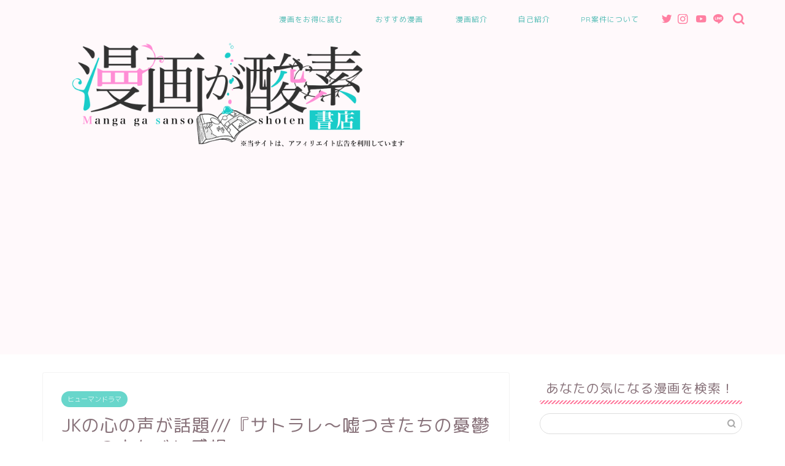

--- FILE ---
content_type: text/html; charset=UTF-8
request_url: https://mangasanso.com/satorare/
body_size: 26280
content:
<!DOCTYPE html><html lang="ja"><head prefix="og: http://ogp.me/ns# fb: http://ogp.me/ns/fb# article: http://ogp.me/ns/article#"><meta charset="utf-8"><meta http-equiv="X-UA-Compatible" content="IE=edge"><meta name="viewport" content="width=device-width, initial-scale=1"><meta property="og:type" content="blog"><meta property="og:title" content="JKの心の声が話題///『サトラレ～嘘つきたちの憂鬱～』のネタバレ感想｜ヨル『漫画が酸素』書店"><meta property="og:url" content="https://mangasanso.com/satorare/"><meta property="og:description" content="JKの心の声が話題///『サトラレ～嘘つきたちの憂鬱～』のネタバレ感想 &nbsp; 主人公だけが自分の心の声がダダ漏れ"><meta property="og:image" content="https://mangasanso.com/wp-content/uploads/2019/01/792354bf8109773643502a2ac62b0f62-1.jpg"><meta property="og:site_name" content="ヨル『漫画が酸素』書店"><meta property="fb:admins" content=""><meta name="twitter:card" content="summary"><meta name="description" itemprop="description" content="JKの心の声が話題///『サトラレ～嘘つきたちの憂鬱～』のネタバレ感想 &nbsp; 主人公だけが自分の心の声がダダ漏れ" ><title>JKの心の声が話題///『サトラレ～嘘つきたちの憂鬱～』のネタバレ感想 | ヨル『漫画が酸素』書店</title><meta name="description" content="主人公だけが自分の心の声がダダ漏れなのを知らないという衝撃の設定が織りなす、女子高生の青春ラブストーリー。国家ぐるみで主人公の海崎千景に嘘をつき続けながらも、感情同士がぶつかり合う予測不能の展開が話題を呼んでいます。『サトラレ～嘘つきたちの憂鬱～』のあらすじや登場人物、見どころをネタバレや感想を含めてご紹介します。" /><meta name="robots" content="max-snippet:-1, max-image-preview:large, max-video-preview:-1" /><link rel="canonical" href="https://mangasanso.com/satorare/" /><meta name="generator" content="All in One SEO (AIOSEO) 4.6.1.1" /><meta property="og:locale" content="ja_JP" /><meta property="og:site_name" content="『漫画が酸素』書店" /><meta property="og:type" content="article" /><meta property="og:title" content="JKの心の声が話題///『サトラレ～嘘つきたちの憂鬱～』のネタバレ感想 | ヨル『漫画が酸素』書店" /><meta property="og:description" content="主人公だけが自分の心の声がダダ漏れなのを知らないという衝撃の設定が織りなす、女子高生の青春ラブストーリー。国家ぐるみで主人公の海崎千景に嘘をつき続けながらも、感情同士がぶつかり合う予測不能の展開が話題を呼んでいます。『サトラレ～嘘つきたちの憂鬱～』のあらすじや登場人物、見どころをネタバレや感想を含めてご紹介します。" /><meta property="og:url" content="https://mangasanso.com/satorare/" /><meta property="fb:admins" content="profile.php?id=100011934973760" /><meta property="og:image" content="https://mangasanso.com/wp-content/uploads/2019/01/792354bf8109773643502a2ac62b0f62-1.jpg" /><meta property="og:image:secure_url" content="https://mangasanso.com/wp-content/uploads/2019/01/792354bf8109773643502a2ac62b0f62-1.jpg" /><meta property="og:image:width" content="843" /><meta property="og:image:height" content="971" /><meta property="article:published_time" content="2019-01-05T07:30:43+00:00" /><meta property="article:modified_time" content="2021-02-09T14:00:30+00:00" /><meta name="twitter:card" content="summary_large_image" /><meta name="twitter:site" content="@mangasanso" /><meta name="twitter:title" content="JKの心の声が話題///『サトラレ～嘘つきたちの憂鬱～』のネタバレ感想 | ヨル『漫画が酸素』書店" /><meta name="twitter:description" content="主人公だけが自分の心の声がダダ漏れなのを知らないという衝撃の設定が織りなす、女子高生の青春ラブストーリー。国家ぐるみで主人公の海崎千景に嘘をつき続けながらも、感情同士がぶつかり合う予測不能の展開が話題を呼んでいます。『サトラレ～嘘つきたちの憂鬱～』のあらすじや登場人物、見どころをネタバレや感想を含めてご紹介します。" /><meta name="twitter:creator" content="@mangasanso" /><meta name="twitter:image" content="https://mangasanso.com/wp-content/uploads/2019/01/792354bf8109773643502a2ac62b0f62-1.jpg" /><meta name="google" content="nositelinkssearchbox" /> <script type="application/ld+json" class="aioseo-schema">{"@context":"https:\/\/schema.org","@graph":[{"@type":"Article","@id":"https:\/\/mangasanso.com\/satorare\/#article","name":"JK\u306e\u5fc3\u306e\u58f0\u304c\u8a71\u984c\/\/\/\u300e\u30b5\u30c8\u30e9\u30ec\uff5e\u5618\u3064\u304d\u305f\u3061\u306e\u6182\u9b31\uff5e\u300f\u306e\u30cd\u30bf\u30d0\u30ec\u611f\u60f3 | \u30e8\u30eb\u300e\u6f2b\u753b\u304c\u9178\u7d20\u300f\u66f8\u5e97","headline":"JK\u306e\u5fc3\u306e\u58f0\u304c\u8a71\u984c\/\/\/\u300e\u30b5\u30c8\u30e9\u30ec\uff5e\u5618\u3064\u304d\u305f\u3061\u306e\u6182\u9b31\uff5e\u300f\u306e\u30cd\u30bf\u30d0\u30ec\u611f\u60f3","author":{"@id":"https:\/\/mangasanso.com\/author\/tukasa\/#author"},"publisher":{"@id":"https:\/\/mangasanso.com\/#person"},"image":{"@type":"ImageObject","url":"https:\/\/mangasanso.com\/wp-content\/uploads\/2019\/01\/792354bf8109773643502a2ac62b0f62-1.jpg","width":843,"height":971,"caption":"\u30b5\u30c8\u30e9\u30ec\u306e\u8a2d\u5b9a\u3068\u30cd\u30bf\u30d0\u30ec"},"datePublished":"2019-01-05T16:30:43+09:00","dateModified":"2021-02-09T23:00:30+09:00","inLanguage":"ja","mainEntityOfPage":{"@id":"https:\/\/mangasanso.com\/satorare\/#webpage"},"isPartOf":{"@id":"https:\/\/mangasanso.com\/satorare\/#webpage"},"articleSection":"\u30d2\u30e5\u30fc\u30de\u30f3\u30c9\u30e9\u30de, \u30b5\u30c8\u30e9\u30ec\u301c\u5618\u3064\u304d\u305f\u3061\u306e\u6182\u9b31\u301c, \u6687\u3092\u3064\u3076\u3057\u305f\u3044, \u9000\u5c48\u3057\u3066\u308b"},{"@type":"BreadcrumbList","@id":"https:\/\/mangasanso.com\/satorare\/#breadcrumblist","itemListElement":[{"@type":"ListItem","@id":"https:\/\/mangasanso.com\/#listItem","position":1,"name":"\u5bb6","item":"https:\/\/mangasanso.com\/","nextItem":"https:\/\/mangasanso.com\/satorare\/#listItem"},{"@type":"ListItem","@id":"https:\/\/mangasanso.com\/satorare\/#listItem","position":2,"name":"JK\u306e\u5fc3\u306e\u58f0\u304c\u8a71\u984c\/\/\/\u300e\u30b5\u30c8\u30e9\u30ec\uff5e\u5618\u3064\u304d\u305f\u3061\u306e\u6182\u9b31\uff5e\u300f\u306e\u30cd\u30bf\u30d0\u30ec\u611f\u60f3","previousItem":"https:\/\/mangasanso.com\/#listItem"}]},{"@type":"Person","@id":"https:\/\/mangasanso.com\/#person","name":"\u30e8\u30eb","image":{"@type":"ImageObject","@id":"https:\/\/mangasanso.com\/satorare\/#personImage","url":"https:\/\/secure.gravatar.com\/avatar\/ea51fd91db5e15f33e9bc43dfd0150c5?s=96&d=mm&r=g","width":96,"height":96,"caption":"\u30e8\u30eb"},"sameAs":["https:\/\/twitter.com\/mangasanso"]},{"@type":"Person","@id":"https:\/\/mangasanso.com\/author\/tukasa\/#author","url":"https:\/\/mangasanso.com\/author\/tukasa\/","name":"\u30e8\u30eb","image":{"@type":"ImageObject","@id":"https:\/\/mangasanso.com\/satorare\/#authorImage","url":"https:\/\/secure.gravatar.com\/avatar\/ea51fd91db5e15f33e9bc43dfd0150c5?s=96&d=mm&r=g","width":96,"height":96,"caption":"\u30e8\u30eb"},"sameAs":["https:\/\/twitter.com\/mangasanso"]},{"@type":"WebPage","@id":"https:\/\/mangasanso.com\/satorare\/#webpage","url":"https:\/\/mangasanso.com\/satorare\/","name":"JK\u306e\u5fc3\u306e\u58f0\u304c\u8a71\u984c\/\/\/\u300e\u30b5\u30c8\u30e9\u30ec\uff5e\u5618\u3064\u304d\u305f\u3061\u306e\u6182\u9b31\uff5e\u300f\u306e\u30cd\u30bf\u30d0\u30ec\u611f\u60f3 | \u30e8\u30eb\u300e\u6f2b\u753b\u304c\u9178\u7d20\u300f\u66f8\u5e97","description":"\u4e3b\u4eba\u516c\u3060\u3051\u304c\u81ea\u5206\u306e\u5fc3\u306e\u58f0\u304c\u30c0\u30c0\u6f0f\u308c\u306a\u306e\u3092\u77e5\u3089\u306a\u3044\u3068\u3044\u3046\u885d\u6483\u306e\u8a2d\u5b9a\u304c\u7e54\u308a\u306a\u3059\u3001\u5973\u5b50\u9ad8\u751f\u306e\u9752\u6625\u30e9\u30d6\u30b9\u30c8\u30fc\u30ea\u30fc\u3002\u56fd\u5bb6\u3050\u308b\u307f\u3067\u4e3b\u4eba\u516c\u306e\u6d77\u5d0e\u5343\u666f\u306b\u5618\u3092\u3064\u304d\u7d9a\u3051\u306a\u304c\u3089\u3082\u3001\u611f\u60c5\u540c\u58eb\u304c\u3076\u3064\u304b\u308a\u5408\u3046\u4e88\u6e2c\u4e0d\u80fd\u306e\u5c55\u958b\u304c\u8a71\u984c\u3092\u547c\u3093\u3067\u3044\u307e\u3059\u3002\u300e\u30b5\u30c8\u30e9\u30ec\uff5e\u5618\u3064\u304d\u305f\u3061\u306e\u6182\u9b31\uff5e\u300f\u306e\u3042\u3089\u3059\u3058\u3084\u767b\u5834\u4eba\u7269\u3001\u898b\u3069\u3053\u308d\u3092\u30cd\u30bf\u30d0\u30ec\u3084\u611f\u60f3\u3092\u542b\u3081\u3066\u3054\u7d39\u4ecb\u3057\u307e\u3059\u3002","inLanguage":"ja","isPartOf":{"@id":"https:\/\/mangasanso.com\/#website"},"breadcrumb":{"@id":"https:\/\/mangasanso.com\/satorare\/#breadcrumblist"},"author":{"@id":"https:\/\/mangasanso.com\/author\/tukasa\/#author"},"creator":{"@id":"https:\/\/mangasanso.com\/author\/tukasa\/#author"},"image":{"@type":"ImageObject","url":"https:\/\/mangasanso.com\/wp-content\/uploads\/2019\/01\/792354bf8109773643502a2ac62b0f62-1.jpg","@id":"https:\/\/mangasanso.com\/satorare\/#mainImage","width":843,"height":971,"caption":"\u30b5\u30c8\u30e9\u30ec\u306e\u8a2d\u5b9a\u3068\u30cd\u30bf\u30d0\u30ec"},"primaryImageOfPage":{"@id":"https:\/\/mangasanso.com\/satorare\/#mainImage"},"datePublished":"2019-01-05T16:30:43+09:00","dateModified":"2021-02-09T23:00:30+09:00"},{"@type":"WebSite","@id":"https:\/\/mangasanso.com\/#website","url":"https:\/\/mangasanso.com\/","name":"\u30e8\u30eb\u300e\u6f2b\u753b\u304c\u9178\u7d20\u300f\u66f8\u5e97","alternateName":"\u30e8\u30eb\u6f2b\u753b\u7d39\u4ecb","description":"\u3042\u306a\u305f\u3068\u6f2b\u753b\u3092\u7e4b\u3050\u6f2b\u753b\u30b5\u30a4\u30c8","inLanguage":"ja","publisher":{"@id":"https:\/\/mangasanso.com\/#person"}}]}</script> <link rel='dns-prefetch' href='//ajax.googleapis.com' /><link rel='dns-prefetch' href='//cdnjs.cloudflare.com' /><link rel="alternate" type="application/rss+xml" title="ヨル『漫画が酸素』書店 &raquo; フィード" href="https://mangasanso.com/feed/" /><link rel="alternate" type="application/rss+xml" title="ヨル『漫画が酸素』書店 &raquo; コメントフィード" href="https://mangasanso.com/comments/feed/" /><link rel="alternate" type="application/rss+xml" title="ヨル『漫画が酸素』書店 &raquo; JKの心の声が話題///『サトラレ～嘘つきたちの憂鬱～』のネタバレ感想 のコメントのフィード" href="https://mangasanso.com/satorare/feed/" /> <script defer src="[data-uri]"></script> <style id='wp-emoji-styles-inline-css' type='text/css'>img.wp-smiley, img.emoji {
		display: inline !important;
		border: none !important;
		box-shadow: none !important;
		height: 1em !important;
		width: 1em !important;
		margin: 0 0.07em !important;
		vertical-align: -0.1em !important;
		background: none !important;
		padding: 0 !important;
	}</style><link rel='stylesheet' id='wp-block-library-css' href='https://mangasanso.com/wp-includes/css/dist/block-library/style.min.css?ver=6.4.7' type='text/css' media='all' /><style id='classic-theme-styles-inline-css' type='text/css'>/*! This file is auto-generated */
.wp-block-button__link{color:#fff;background-color:#32373c;border-radius:9999px;box-shadow:none;text-decoration:none;padding:calc(.667em + 2px) calc(1.333em + 2px);font-size:1.125em}.wp-block-file__button{background:#32373c;color:#fff;text-decoration:none}</style><style id='global-styles-inline-css' type='text/css'>body{--wp--preset--color--black: #000000;--wp--preset--color--cyan-bluish-gray: #abb8c3;--wp--preset--color--white: #ffffff;--wp--preset--color--pale-pink: #f78da7;--wp--preset--color--vivid-red: #cf2e2e;--wp--preset--color--luminous-vivid-orange: #ff6900;--wp--preset--color--luminous-vivid-amber: #fcb900;--wp--preset--color--light-green-cyan: #7bdcb5;--wp--preset--color--vivid-green-cyan: #00d084;--wp--preset--color--pale-cyan-blue: #8ed1fc;--wp--preset--color--vivid-cyan-blue: #0693e3;--wp--preset--color--vivid-purple: #9b51e0;--wp--preset--gradient--vivid-cyan-blue-to-vivid-purple: linear-gradient(135deg,rgba(6,147,227,1) 0%,rgb(155,81,224) 100%);--wp--preset--gradient--light-green-cyan-to-vivid-green-cyan: linear-gradient(135deg,rgb(122,220,180) 0%,rgb(0,208,130) 100%);--wp--preset--gradient--luminous-vivid-amber-to-luminous-vivid-orange: linear-gradient(135deg,rgba(252,185,0,1) 0%,rgba(255,105,0,1) 100%);--wp--preset--gradient--luminous-vivid-orange-to-vivid-red: linear-gradient(135deg,rgba(255,105,0,1) 0%,rgb(207,46,46) 100%);--wp--preset--gradient--very-light-gray-to-cyan-bluish-gray: linear-gradient(135deg,rgb(238,238,238) 0%,rgb(169,184,195) 100%);--wp--preset--gradient--cool-to-warm-spectrum: linear-gradient(135deg,rgb(74,234,220) 0%,rgb(151,120,209) 20%,rgb(207,42,186) 40%,rgb(238,44,130) 60%,rgb(251,105,98) 80%,rgb(254,248,76) 100%);--wp--preset--gradient--blush-light-purple: linear-gradient(135deg,rgb(255,206,236) 0%,rgb(152,150,240) 100%);--wp--preset--gradient--blush-bordeaux: linear-gradient(135deg,rgb(254,205,165) 0%,rgb(254,45,45) 50%,rgb(107,0,62) 100%);--wp--preset--gradient--luminous-dusk: linear-gradient(135deg,rgb(255,203,112) 0%,rgb(199,81,192) 50%,rgb(65,88,208) 100%);--wp--preset--gradient--pale-ocean: linear-gradient(135deg,rgb(255,245,203) 0%,rgb(182,227,212) 50%,rgb(51,167,181) 100%);--wp--preset--gradient--electric-grass: linear-gradient(135deg,rgb(202,248,128) 0%,rgb(113,206,126) 100%);--wp--preset--gradient--midnight: linear-gradient(135deg,rgb(2,3,129) 0%,rgb(40,116,252) 100%);--wp--preset--font-size--small: 13px;--wp--preset--font-size--medium: 20px;--wp--preset--font-size--large: 36px;--wp--preset--font-size--x-large: 42px;--wp--preset--spacing--20: 0.44rem;--wp--preset--spacing--30: 0.67rem;--wp--preset--spacing--40: 1rem;--wp--preset--spacing--50: 1.5rem;--wp--preset--spacing--60: 2.25rem;--wp--preset--spacing--70: 3.38rem;--wp--preset--spacing--80: 5.06rem;--wp--preset--shadow--natural: 6px 6px 9px rgba(0, 0, 0, 0.2);--wp--preset--shadow--deep: 12px 12px 50px rgba(0, 0, 0, 0.4);--wp--preset--shadow--sharp: 6px 6px 0px rgba(0, 0, 0, 0.2);--wp--preset--shadow--outlined: 6px 6px 0px -3px rgba(255, 255, 255, 1), 6px 6px rgba(0, 0, 0, 1);--wp--preset--shadow--crisp: 6px 6px 0px rgba(0, 0, 0, 1);}:where(.is-layout-flex){gap: 0.5em;}:where(.is-layout-grid){gap: 0.5em;}body .is-layout-flow > .alignleft{float: left;margin-inline-start: 0;margin-inline-end: 2em;}body .is-layout-flow > .alignright{float: right;margin-inline-start: 2em;margin-inline-end: 0;}body .is-layout-flow > .aligncenter{margin-left: auto !important;margin-right: auto !important;}body .is-layout-constrained > .alignleft{float: left;margin-inline-start: 0;margin-inline-end: 2em;}body .is-layout-constrained > .alignright{float: right;margin-inline-start: 2em;margin-inline-end: 0;}body .is-layout-constrained > .aligncenter{margin-left: auto !important;margin-right: auto !important;}body .is-layout-constrained > :where(:not(.alignleft):not(.alignright):not(.alignfull)){max-width: var(--wp--style--global--content-size);margin-left: auto !important;margin-right: auto !important;}body .is-layout-constrained > .alignwide{max-width: var(--wp--style--global--wide-size);}body .is-layout-flex{display: flex;}body .is-layout-flex{flex-wrap: wrap;align-items: center;}body .is-layout-flex > *{margin: 0;}body .is-layout-grid{display: grid;}body .is-layout-grid > *{margin: 0;}:where(.wp-block-columns.is-layout-flex){gap: 2em;}:where(.wp-block-columns.is-layout-grid){gap: 2em;}:where(.wp-block-post-template.is-layout-flex){gap: 1.25em;}:where(.wp-block-post-template.is-layout-grid){gap: 1.25em;}.has-black-color{color: var(--wp--preset--color--black) !important;}.has-cyan-bluish-gray-color{color: var(--wp--preset--color--cyan-bluish-gray) !important;}.has-white-color{color: var(--wp--preset--color--white) !important;}.has-pale-pink-color{color: var(--wp--preset--color--pale-pink) !important;}.has-vivid-red-color{color: var(--wp--preset--color--vivid-red) !important;}.has-luminous-vivid-orange-color{color: var(--wp--preset--color--luminous-vivid-orange) !important;}.has-luminous-vivid-amber-color{color: var(--wp--preset--color--luminous-vivid-amber) !important;}.has-light-green-cyan-color{color: var(--wp--preset--color--light-green-cyan) !important;}.has-vivid-green-cyan-color{color: var(--wp--preset--color--vivid-green-cyan) !important;}.has-pale-cyan-blue-color{color: var(--wp--preset--color--pale-cyan-blue) !important;}.has-vivid-cyan-blue-color{color: var(--wp--preset--color--vivid-cyan-blue) !important;}.has-vivid-purple-color{color: var(--wp--preset--color--vivid-purple) !important;}.has-black-background-color{background-color: var(--wp--preset--color--black) !important;}.has-cyan-bluish-gray-background-color{background-color: var(--wp--preset--color--cyan-bluish-gray) !important;}.has-white-background-color{background-color: var(--wp--preset--color--white) !important;}.has-pale-pink-background-color{background-color: var(--wp--preset--color--pale-pink) !important;}.has-vivid-red-background-color{background-color: var(--wp--preset--color--vivid-red) !important;}.has-luminous-vivid-orange-background-color{background-color: var(--wp--preset--color--luminous-vivid-orange) !important;}.has-luminous-vivid-amber-background-color{background-color: var(--wp--preset--color--luminous-vivid-amber) !important;}.has-light-green-cyan-background-color{background-color: var(--wp--preset--color--light-green-cyan) !important;}.has-vivid-green-cyan-background-color{background-color: var(--wp--preset--color--vivid-green-cyan) !important;}.has-pale-cyan-blue-background-color{background-color: var(--wp--preset--color--pale-cyan-blue) !important;}.has-vivid-cyan-blue-background-color{background-color: var(--wp--preset--color--vivid-cyan-blue) !important;}.has-vivid-purple-background-color{background-color: var(--wp--preset--color--vivid-purple) !important;}.has-black-border-color{border-color: var(--wp--preset--color--black) !important;}.has-cyan-bluish-gray-border-color{border-color: var(--wp--preset--color--cyan-bluish-gray) !important;}.has-white-border-color{border-color: var(--wp--preset--color--white) !important;}.has-pale-pink-border-color{border-color: var(--wp--preset--color--pale-pink) !important;}.has-vivid-red-border-color{border-color: var(--wp--preset--color--vivid-red) !important;}.has-luminous-vivid-orange-border-color{border-color: var(--wp--preset--color--luminous-vivid-orange) !important;}.has-luminous-vivid-amber-border-color{border-color: var(--wp--preset--color--luminous-vivid-amber) !important;}.has-light-green-cyan-border-color{border-color: var(--wp--preset--color--light-green-cyan) !important;}.has-vivid-green-cyan-border-color{border-color: var(--wp--preset--color--vivid-green-cyan) !important;}.has-pale-cyan-blue-border-color{border-color: var(--wp--preset--color--pale-cyan-blue) !important;}.has-vivid-cyan-blue-border-color{border-color: var(--wp--preset--color--vivid-cyan-blue) !important;}.has-vivid-purple-border-color{border-color: var(--wp--preset--color--vivid-purple) !important;}.has-vivid-cyan-blue-to-vivid-purple-gradient-background{background: var(--wp--preset--gradient--vivid-cyan-blue-to-vivid-purple) !important;}.has-light-green-cyan-to-vivid-green-cyan-gradient-background{background: var(--wp--preset--gradient--light-green-cyan-to-vivid-green-cyan) !important;}.has-luminous-vivid-amber-to-luminous-vivid-orange-gradient-background{background: var(--wp--preset--gradient--luminous-vivid-amber-to-luminous-vivid-orange) !important;}.has-luminous-vivid-orange-to-vivid-red-gradient-background{background: var(--wp--preset--gradient--luminous-vivid-orange-to-vivid-red) !important;}.has-very-light-gray-to-cyan-bluish-gray-gradient-background{background: var(--wp--preset--gradient--very-light-gray-to-cyan-bluish-gray) !important;}.has-cool-to-warm-spectrum-gradient-background{background: var(--wp--preset--gradient--cool-to-warm-spectrum) !important;}.has-blush-light-purple-gradient-background{background: var(--wp--preset--gradient--blush-light-purple) !important;}.has-blush-bordeaux-gradient-background{background: var(--wp--preset--gradient--blush-bordeaux) !important;}.has-luminous-dusk-gradient-background{background: var(--wp--preset--gradient--luminous-dusk) !important;}.has-pale-ocean-gradient-background{background: var(--wp--preset--gradient--pale-ocean) !important;}.has-electric-grass-gradient-background{background: var(--wp--preset--gradient--electric-grass) !important;}.has-midnight-gradient-background{background: var(--wp--preset--gradient--midnight) !important;}.has-small-font-size{font-size: var(--wp--preset--font-size--small) !important;}.has-medium-font-size{font-size: var(--wp--preset--font-size--medium) !important;}.has-large-font-size{font-size: var(--wp--preset--font-size--large) !important;}.has-x-large-font-size{font-size: var(--wp--preset--font-size--x-large) !important;}
.wp-block-navigation a:where(:not(.wp-element-button)){color: inherit;}
:where(.wp-block-post-template.is-layout-flex){gap: 1.25em;}:where(.wp-block-post-template.is-layout-grid){gap: 1.25em;}
:where(.wp-block-columns.is-layout-flex){gap: 2em;}:where(.wp-block-columns.is-layout-grid){gap: 2em;}
.wp-block-pullquote{font-size: 1.5em;line-height: 1.6;}</style><link rel='stylesheet' id='font-awesome-css' href='https://mangasanso.com/wp-content/plugins/arconix-shortcodes/includes/css/font-awesome.min.css?ver=4.6.3' type='text/css' media='all' /><link rel='stylesheet' id='arconix-shortcodes-css' href='https://mangasanso.com/wp-content/plugins/arconix-shortcodes/includes/css/arconix-shortcodes.min.css?ver=2.1.11' type='text/css' media='all' /><link rel='stylesheet' id='parent-style-css' href='https://mangasanso.com/wp-content/cache/autoptimize/autoptimize_single_a193e6f14a84caa07f3449aa0a401f9d.php?ver=6.4.7' type='text/css' media='all' /><link rel='stylesheet' id='theme-style-css' href='https://mangasanso.com/wp-content/cache/autoptimize/autoptimize_single_0d9b0012eb18c3cabb69f1343f488a81.php?ver=6.4.7' type='text/css' media='all' /><link rel='stylesheet' id='swiper-style-css' href='https://cdnjs.cloudflare.com/ajax/libs/Swiper/4.0.7/css/swiper.min.css?ver=6.4.7' type='text/css' media='all' /><link rel="https://api.w.org/" href="https://mangasanso.com/wp-json/" /><link rel="alternate" type="application/json" href="https://mangasanso.com/wp-json/wp/v2/posts/513" /><link rel='shortlink' href='https://mangasanso.com/?p=513' /><link rel="alternate" type="application/json+oembed" href="https://mangasanso.com/wp-json/oembed/1.0/embed?url=https%3A%2F%2Fmangasanso.com%2Fsatorare%2F" /><link rel="alternate" type="text/xml+oembed" href="https://mangasanso.com/wp-json/oembed/1.0/embed?url=https%3A%2F%2Fmangasanso.com%2Fsatorare%2F&#038;format=xml" /><style type="text/css">#wrapper{
							background-color: #ffffff;
				background-image: url();
					}
		.related-entry-headline-text span:before,
		#comment-title span:before,
		#reply-title span:before{
			background-color: #ff7fa1;
			border-color: #ff7fa1!important;
		}
		
		#breadcrumb:after,
		#page-top a{	
			background-color: #f77ba0;
		}
				footer{
			background-color: #f77ba0;
		}
		.footer-inner a,
		#copyright,
		#copyright-center{
			border-color: #ffffff!important;
			color: #ffffff!important;
		}
		#footer-widget-area
		{
			border-color: #ffffff!important;
		}
				.page-top-footer a{
			color: #f77ba0!important;
		}
				#breadcrumb ul li,
		#breadcrumb ul li a{
			color: #f77ba0!important;
		}
		
		body,
		a,
		a:link,
		a:visited,
		.my-profile,
		.widgettitle,
		.tabBtn-mag label{
			color: #877179;
		}
		a:hover{
			color: #53bcb5;
		}
						.widget_nav_menu ul > li > a:before,
		.widget_categories ul > li > a:before,
		.widget_pages ul > li > a:before,
		.widget_recent_entries ul > li > a:before,
		.widget_archive ul > li > a:before,
		.widget_archive form:after,
		.widget_categories form:after,
		.widget_nav_menu ul > li > ul.sub-menu > li > a:before,
		.widget_categories ul > li > .children > li > a:before,
		.widget_pages ul > li > .children > li > a:before,
		.widget_nav_menu ul > li > ul.sub-menu > li > ul.sub-menu li > a:before,
		.widget_categories ul > li > .children > li > .children li > a:before,
		.widget_pages ul > li > .children > li > .children li > a:before{
			color: #ff7fa1;
		}
		.widget_nav_menu ul .sub-menu .sub-menu li a:before{
			background-color: #877179!important;
		}
		footer .footer-widget,
		footer .footer-widget a,
		footer .footer-widget ul li,
		.footer-widget.widget_nav_menu ul > li > a:before,
		.footer-widget.widget_categories ul > li > a:before,
		.footer-widget.widget_recent_entries ul > li > a:before,
		.footer-widget.widget_pages ul > li > a:before,
		.footer-widget.widget_archive ul > li > a:before,
		footer .widget_tag_cloud .tagcloud a:before{
			color: #ffffff!important;
			border-color: #ffffff!important;
		}
		footer .footer-widget .widgettitle{
			color: #ffffff!important;
			border-color: #68d6cb!important;
		}
		footer .widget_nav_menu ul .children .children li a:before,
		footer .widget_categories ul .children .children li a:before,
		footer .widget_nav_menu ul .sub-menu .sub-menu li a:before{
			background-color: #ffffff!important;
		}
		#drawernav a:hover,
		.post-list-title,
		#prev-next p,
		#toc_container .toc_list li a{
			color: #877179!important;
		}
		
		#header-box{
			background-color: #fff9fb;
		}
						@media (min-width: 768px) {
		#header-box .header-box10-bg:before,
		#header-box .header-box11-bg:before{
			border-radius: 2px;
		}
		}
										@media (min-width: 768px) {
			.top-image-meta{
				margin-top: calc(0px - 30px);
			}
		}
		@media (min-width: 1200px) {
			.top-image-meta{
				margin-top: calc(0px);
			}
		}
				.pickup-contents:before{
			background-color: #fff9fb!important;
		}
		
		.main-image-text{
			color: #686357;
		}
		.main-image-text-sub{
			color: #686357;
		}
		
				@media (min-width: 481px) {
			#site-info{
				padding-top: 40px!important;
				padding-bottom: 40px!important;
			}
		}
		
		#site-info span a{
			color: #ff7fa1!important;
		}
		
				#headmenu .headsns .line a svg{
			fill: #ff7fa1!important;
		}
		#headmenu .headsns a,
		#headmenu{
			color: #ff7fa1!important;
			border-color:#ff7fa1!important;
		}
						.profile-follow .line-sns a svg{
			fill: #ff7fa1!important;
		}
		.profile-follow .line-sns a:hover svg{
			fill: #68d6cb!important;
		}
		.profile-follow a{
			color: #ff7fa1!important;
			border-color:#ff7fa1!important;
		}
		.profile-follow a:hover,
		#headmenu .headsns a:hover{
			color:#68d6cb!important;
			border-color:#68d6cb!important;
		}
				.search-box:hover{
			color:#68d6cb!important;
			border-color:#68d6cb!important;
		}
				#header #headmenu .headsns .line a:hover svg{
			fill:#68d6cb!important;
		}
		.cps-icon-bar,
		#navtoggle:checked + .sp-menu-open .cps-icon-bar{
			background-color: #ff7fa1;
		}
		#nav-container{
			background-color: #ff7fa1;
		}
		.menu-box .menu-item svg{
			fill:#53bcb5;
		}
		#drawernav ul.menu-box > li > a,
		#drawernav2 ul.menu-box > li > a,
		#drawernav3 ul.menu-box > li > a,
		#drawernav4 ul.menu-box > li > a,
		#drawernav5 ul.menu-box > li > a,
		#drawernav ul.menu-box > li.menu-item-has-children:after,
		#drawernav2 ul.menu-box > li.menu-item-has-children:after,
		#drawernav3 ul.menu-box > li.menu-item-has-children:after,
		#drawernav4 ul.menu-box > li.menu-item-has-children:after,
		#drawernav5 ul.menu-box > li.menu-item-has-children:after{
			color: #53bcb5!important;
		}
		#drawernav ul.menu-box li a,
		#drawernav2 ul.menu-box li a,
		#drawernav3 ul.menu-box li a,
		#drawernav4 ul.menu-box li a,
		#drawernav5 ul.menu-box li a{
			font-size: 12px!important;
		}
		#drawernav3 ul.menu-box > li{
			color: #877179!important;
		}
		#drawernav4 .menu-box > .menu-item > a:after,
		#drawernav3 .menu-box > .menu-item > a:after,
		#drawernav .menu-box > .menu-item > a:after{
			background-color: #53bcb5!important;
		}
		#drawernav2 .menu-box > .menu-item:hover,
		#drawernav5 .menu-box > .menu-item:hover{
			border-top-color: #ff7fa1!important;
		}
				.cps-info-bar a{
			background-color: #ff8dd5!important;
		}
				@media (min-width: 768px) {
			.post-list-mag .post-list-item:not(:nth-child(2n)){
				margin-right: 2.6%;
			}
		}
				@media (min-width: 768px) {
			#tab-1:checked ~ .tabBtn-mag li [for="tab-1"]:after,
			#tab-2:checked ~ .tabBtn-mag li [for="tab-2"]:after,
			#tab-3:checked ~ .tabBtn-mag li [for="tab-3"]:after,
			#tab-4:checked ~ .tabBtn-mag li [for="tab-4"]:after{
				border-top-color: #ff7fa1!important;
			}
			.tabBtn-mag label{
				border-bottom-color: #ff7fa1!important;
			}
		}
		#tab-1:checked ~ .tabBtn-mag li [for="tab-1"],
		#tab-2:checked ~ .tabBtn-mag li [for="tab-2"],
		#tab-3:checked ~ .tabBtn-mag li [for="tab-3"],
		#tab-4:checked ~ .tabBtn-mag li [for="tab-4"],
		#prev-next a.next:after,
		#prev-next a.prev:after,
		.more-cat-button a:hover span:before{
			background-color: #ff7fa1!important;
		}
		

		.swiper-slide .post-list-cat,
		.post-list-mag .post-list-cat,
		.post-list-mag3col .post-list-cat,
		.post-list-mag-sp1col .post-list-cat,
		.swiper-pagination-bullet-active,
		.pickup-cat,
		.post-list .post-list-cat,
		#breadcrumb .bcHome a:hover span:before,
		.popular-item:nth-child(1) .pop-num,
		.popular-item:nth-child(2) .pop-num,
		.popular-item:nth-child(3) .pop-num{
			background-color: #68d6cb!important;
		}
		.sidebar-btn a,
		.profile-sns-menu{
			background-color: #68d6cb!important;
		}
		.sp-sns-menu a,
		.pickup-contents-box a:hover .pickup-title{
			border-color: #ff7fa1!important;
			color: #ff7fa1!important;
		}
				.pro-line svg{
			fill: #ff7fa1!important;
		}
		.cps-post-cat a,
		.meta-cat,
		.popular-cat{
			background-color: #68d6cb!important;
			border-color: #68d6cb!important;
		}
		.tagicon,
		.tag-box a,
		#toc_container .toc_list > li,
		#toc_container .toc_title{
			color: #ff7fa1!important;
		}
		.widget_tag_cloud a::before{
			color: #877179!important;
		}
		.tag-box a,
		#toc_container:before{
			border-color: #ff7fa1!important;
		}
		.cps-post-cat a:hover{
			color: #53bcb5!important;
		}
		.pagination li:not([class*="current"]) a:hover,
		.widget_tag_cloud a:hover{
			background-color: #ff7fa1!important;
		}
		.pagination li:not([class*="current"]) a:hover{
			opacity: 0.5!important;
		}
		.pagination li.current a{
			background-color: #ff7fa1!important;
			border-color: #ff7fa1!important;
		}
		.nextpage a:hover span {
			color: #ff7fa1!important;
			border-color: #ff7fa1!important;
		}
		.cta-content:before{
			background-color: #ffffff!important;
		}
		.cta-text,
		.info-title{
			color: #877179!important;
		}
		#footer-widget-area.footer_style1 .widgettitle{
			border-color: #68d6cb!important;
		}
		.sidebar_style1 .widgettitle,
		.sidebar_style5 .widgettitle{
			border-color: #ff7fa1!important;
		}
		.sidebar_style2 .widgettitle,
		.sidebar_style4 .widgettitle,
		.sidebar_style6 .widgettitle,
		#home-bottom-widget .widgettitle,
		#home-top-widget .widgettitle,
		#post-bottom-widget .widgettitle,
		#post-top-widget .widgettitle{
			background-color: #ff7fa1!important;
		}
		#home-bottom-widget .widget_search .search-box input[type="submit"],
		#home-top-widget .widget_search .search-box input[type="submit"],
		#post-bottom-widget .widget_search .search-box input[type="submit"],
		#post-top-widget .widget_search .search-box input[type="submit"]{
			background-color: #68d6cb!important;
		}
		
		.tn-logo-size{
			font-size: 240%!important;
		}
		@media (min-width: 481px) {
		.tn-logo-size img{
			width: calc(240%*0.5)!important;
		}
		}
		@media (min-width: 768px) {
		.tn-logo-size img{
			width: calc(240%*2.2)!important;
		}
		}
		@media (min-width: 1200px) {
		.tn-logo-size img{
			width: 240%!important;
		}
		}
		.sp-logo-size{
			font-size: 120%!important;
		}
		.sp-logo-size img{
			width: 120%!important;
		}
				.cps-post-main ul > li:before,
		.cps-post-main ol > li:before{
			background-color: #68d6cb!important;
		}
		.profile-card .profile-title{
			background-color: #ff7fa1!important;
		}
		.profile-card{
			border-color: #ff7fa1!important;
		}
		.cps-post-main a{
			color:#53bcb5;
		}
		.cps-post-main .marker{
			background: -webkit-linear-gradient( transparent 80%, #ffc6f0 0% ) ;
			background: linear-gradient( transparent 80%, #ffc6f0 0% ) ;
		}
		.cps-post-main .marker2{
			background: -webkit-linear-gradient( transparent 60%, #fcb7b0 0% ) ;
			background: linear-gradient( transparent 60%, #fcb7b0 0% ) ;
		}
		.cps-post-main .jic-sc{
			color:#e9546b;
		}
		
		
		.simple-box1{
			border-color:#68d6cb!important;
		}
		.simple-box2{
			border-color:#f2bf7d!important;
		}
		.simple-box3{
			border-color:#68d6cb!important;
		}
		.simple-box4{
			border-color:#7badd8!important;
		}
		.simple-box4:before{
			background-color: #7badd8;
		}
		.simple-box5{
			border-color:#e896c7!important;
		}
		.simple-box5:before{
			background-color: #e896c7;
		}
		.simple-box6{
			background-color:#fffdef!important;
		}
		.simple-box7{
			border-color:#def1f9!important;
		}
		.simple-box7:before{
			background-color:#def1f9!important;
		}
		.simple-box8{
			border-color:#96ddc1!important;
		}
		.simple-box8:before{
			background-color:#96ddc1!important;
		}
		.simple-box9:before{
			background-color:#e1c0e8!important;
		}
				.simple-box9:after{
			border-color:#e1c0e8 #e1c0e8 #fff #fff!important;
		}
				
		.kaisetsu-box1:before,
		.kaisetsu-box1-title{
			background-color:#ffb49e!important;
		}
		.kaisetsu-box2{
			border-color:#68d6cb!important;
		}
		.kaisetsu-box2-title{
			background-color:#68d6cb!important;
		}
		.kaisetsu-box4{
			border-color:#ea91a9!important;
		}
		.kaisetsu-box4-title{
			background-color:#ea91a9!important;
		}
		.kaisetsu-box5:before{
			background-color:#57b3ba!important;
		}
		.kaisetsu-box5-title{
			background-color:#57b3ba!important;
		}
		
		.concept-box1{
			border-color:#85db8f!important;
		}
		.concept-box1:after{
			background-color:#85db8f!important;
		}
		.concept-box1:before{
			content:"ポイント"!important;
			color:#85db8f!important;
		}
		.concept-box2{
			border-color:#f7cf6a!important;
		}
		.concept-box2:after{
			background-color:#f7cf6a!important;
		}
		.concept-box2:before{
			content:"注意点"!important;
			color:#f7cf6a!important;
		}
		.concept-box3{
			border-color:#86cee8!important;
		}
		.concept-box3:after{
			background-color:#86cee8!important;
		}
		.concept-box3:before{
			content:"良い例"!important;
			color:#86cee8!important;
		}
		.concept-box4{
			border-color:#ed8989!important;
		}
		.concept-box4:after{
			background-color:#ed8989!important;
		}
		.concept-box4:before{
			content:"悪い例"!important;
			color:#ed8989!important;
		}
		.concept-box5{
			border-color:#9e9e9e!important;
		}
		.concept-box5:after{
			background-color:#9e9e9e!important;
		}
		.concept-box5:before{
			content:"参考"!important;
			color:#9e9e9e!important;
		}
		.concept-box6{
			border-color:#8eaced!important;
		}
		.concept-box6:after{
			background-color:#8eaced!important;
		}
		.concept-box6:before{
			content:"メモ"!important;
			color:#8eaced!important;
		}
		
		.innerlink-box1,
		.blog-card{
			border-color:#68d6cb!important;
		}
		.innerlink-box1-title{
			background-color:#68d6cb!important;
			border-color:#68d6cb!important;
		}
		.innerlink-box1:before,
		.blog-card-hl-box{
			background-color:#68d6cb!important;
		}
				
		.jin-ac-box01-title::after{
			color: #ff7fa1;
		}
		
		.color-button01 a,
		.color-button01 a:hover,
		.color-button01:before{
			background-color: #ff7fa1!important;
		}
		.top-image-btn-color a,
		.top-image-btn-color a:hover,
		.top-image-btn-color:before{
			background-color: #ffcd44!important;
		}
		.color-button02 a,
		.color-button02 a:hover,
		.color-button02:before{
			background-color: #68d6cb!important;
		}
		
		.color-button01-big a,
		.color-button01-big a:hover,
		.color-button01-big:before{
			background-color: #68d6cb!important;
		}
		.color-button01-big a,
		.color-button01-big:before{
			border-radius: 5px!important;
		}
		.color-button01-big a{
			padding-top: 20px!important;
			padding-bottom: 20px!important;
		}
		
		.color-button02-big a,
		.color-button02-big a:hover,
		.color-button02-big:before{
			background-color: #ffca89!important;
		}
		.color-button02-big a,
		.color-button02-big:before{
			border-radius: 40px!important;
		}
		.color-button02-big a{
			padding-top: 20px!important;
			padding-bottom: 20px!important;
		}
				.color-button01-big{
			width: 75%!important;
		}
		.color-button02-big{
			width: 75%!important;
		}
				
		
					.top-image-btn-color:before,
			.color-button01:before,
			.color-button02:before,
			.color-button01-big:before,
			.color-button02-big:before{
				bottom: -1px;
				left: -1px;
				width: 100%;
				height: 100%;
				border-radius: 6px;
				box-shadow: 0px 1px 5px 0px rgba(0, 0, 0, 0.25);
				-webkit-transition: all .4s;
				transition: all .4s;
			}
			.top-image-btn-color a:hover,
			.color-button01 a:hover,
			.color-button02 a:hover,
			.color-button01-big a:hover,
			.color-button02-big a:hover{
				-webkit-transform: translateY(2px);
				transform: translateY(2px);
				-webkit-filter: brightness(0.95);
				 filter: brightness(0.95);
			}
			.top-image-btn-color:hover:before,
			.color-button01:hover:before,
			.color-button02:hover:before,
			.color-button01-big:hover:before,
			.color-button02-big:hover:before{
				-webkit-transform: translateY(2px);
				transform: translateY(2px);
				box-shadow: none!important;
			}
				
		.h2-style01 h2,
		.h2-style02 h2:before,
		.h2-style03 h2,
		.h2-style04 h2:before,
		.h2-style05 h2,
		.h2-style07 h2:before,
		.h2-style07 h2:after,
		.h3-style03 h3:before,
		.h3-style02 h3:before,
		.h3-style05 h3:before,
		.h3-style07 h3:before,
		.h2-style08 h2:after,
		.h2-style10 h2:before,
		.h2-style10 h2:after,
		.h3-style02 h3:after,
		.h4-style02 h4:before{
			background-color: #ff7fa1!important;
		}
		.h3-style01 h3,
		.h3-style04 h3,
		.h3-style05 h3,
		.h3-style06 h3,
		.h4-style01 h4,
		.h2-style02 h2,
		.h2-style08 h2,
		.h2-style08 h2:before,
		.h2-style09 h2,
		.h4-style03 h4{
			border-color: #ff7fa1!important;
		}
		.h2-style05 h2:before{
			border-top-color: #ff7fa1!important;
		}
		.h2-style06 h2:before,
		.sidebar_style3 .widgettitle:after{
			background-image: linear-gradient(
				-45deg,
				transparent 25%,
				#ff7fa1 25%,
				#ff7fa1 50%,
				transparent 50%,
				transparent 75%,
				#ff7fa1 75%,
				#ff7fa1			);
		}
				.jin-h2-icons.h2-style02 h2 .jic:before,
		.jin-h2-icons.h2-style04 h2 .jic:before,
		.jin-h2-icons.h2-style06 h2 .jic:before,
		.jin-h2-icons.h2-style07 h2 .jic:before,
		.jin-h2-icons.h2-style08 h2 .jic:before,
		.jin-h2-icons.h2-style09 h2 .jic:before,
		.jin-h2-icons.h2-style10 h2 .jic:before,
		.jin-h3-icons.h3-style01 h3 .jic:before,
		.jin-h3-icons.h3-style02 h3 .jic:before,
		.jin-h3-icons.h3-style03 h3 .jic:before,
		.jin-h3-icons.h3-style04 h3 .jic:before,
		.jin-h3-icons.h3-style05 h3 .jic:before,
		.jin-h3-icons.h3-style06 h3 .jic:before,
		.jin-h3-icons.h3-style07 h3 .jic:before,
		.jin-h4-icons.h4-style01 h4 .jic:before,
		.jin-h4-icons.h4-style02 h4 .jic:before,
		.jin-h4-icons.h4-style03 h4 .jic:before,
		.jin-h4-icons.h4-style04 h4 .jic:before{
			color:#ff7fa1;
		}
		
		@media all and (-ms-high-contrast:none){
			*::-ms-backdrop, .color-button01:before,
			.color-button02:before,
			.color-button01-big:before,
			.color-button02-big:before{
				background-color: #595857!important;
			}
		}
		
		.jin-lp-h2 h2,
		.jin-lp-h2 h2{
			background-color: transparent!important;
			border-color: transparent!important;
			color: #877179!important;
		}
		.jincolumn-h3style2{
			border-color:#ff7fa1!important;
		}
		.jinlph2-style1 h2:first-letter{
			color:#ff7fa1!important;
		}
		.jinlph2-style2 h2,
		.jinlph2-style3 h2{
			border-color:#ff7fa1!important;
		}
		.jin-photo-title .jin-fusen1-down,
		.jin-photo-title .jin-fusen1-even,
		.jin-photo-title .jin-fusen1-up{
			border-left-color:#ff7fa1;
		}
		.jin-photo-title .jin-fusen2,
		.jin-photo-title .jin-fusen3{
			background-color:#ff7fa1;
		}
		.jin-photo-title .jin-fusen2:before,
		.jin-photo-title .jin-fusen3:before {
			border-top-color: #ff7fa1;
		}
		.has-huge-font-size{
			font-size:42px!important;
		}
		.has-large-font-size{
			font-size:36px!important;
		}
		.has-medium-font-size{
			font-size:20px!important;
		}
		.has-normal-font-size{
			font-size:16px!important;
		}
		.has-small-font-size{
			font-size:13px!important;
		}</style><link rel="icon" href="https://mangasanso.com/wp-content/uploads/2019/12/cropped-2019-12-23-17-21-44-32x32.png" sizes="32x32" /><link rel="icon" href="https://mangasanso.com/wp-content/uploads/2019/12/cropped-2019-12-23-17-21-44-192x192.png" sizes="192x192" /><link rel="apple-touch-icon" href="https://mangasanso.com/wp-content/uploads/2019/12/cropped-2019-12-23-17-21-44-180x180.png" /><meta name="msapplication-TileImage" content="https://mangasanso.com/wp-content/uploads/2019/12/cropped-2019-12-23-17-21-44-270x270.png" /><style type="text/css" id="wp-custom-css">.proflink a{
	display:block;
	text-align:center;
	padding:7px 10px;
	background:#ff7fa1;/*カラーは変更*/
	width:50%;
	margin:0 auto;
	margin-top:20px;
	border-radius:20px;
	border:3px double #fff;
	font-size:0.65rem;
	color:#fff;
}
.proflink a:hover{
		opacity:0.75;
}</style><link href="https://mangasanso.com/wp-content/cache/autoptimize/autoptimize_single_e6ea0dc37c79f3c996ad7b049a069cdf.php" rel="stylesheet" /><link href="https://mangasanso.com/wp-content/cache/autoptimize/autoptimize_single_8a8c5496d1921b927be276ca43c243ae.php" rel="stylesheet" /><meta name="p:domain_verify" content="379bc4a626af8c50ad09e9e2b7b9ec47"/>  <script defer src="[data-uri]"></script> </head><body class="post-template-default single single-post postid-513 single-format-standard" id="rm-style"> <noscript><iframe src="https://www.googletagmanager.com/ns.html?id=GTM-5KC8XCCH"
height="0" width="0" style="display:none;visibility:hidden"></iframe></noscript><div id="wrapper"><div id="scroll-content" class="animate"><div id="header-box" class="tn_on header-box animate"><div id="header" class="header-type1 header animate"><div id="site-info" class="ef"> <span class="tn-logo-size"><a href='https://mangasanso.com/' title='ヨル『漫画が酸素』書店' rel='home'><img src='https://mangasanso.com/wp-content/uploads/2024/04/mangasansoafi.png' alt='ヨル『漫画が酸素』書店'></a></span></div><div id="drawernav3" class="ef"><nav class="fixed-content ef"><ul class="menu-box"><li class="menu-item menu-item-type-taxonomy menu-item-object-category menu-item-10317"><a href="https://mangasanso.com/category/otoku/"><span><i class="漫画を無料で読めるアプリやお得な漫画サービスをご紹介します！" aria-hidden="true"></i></span>漫画をお得に読む</a></li><li class="menu-item menu-item-type-taxonomy menu-item-object-category menu-item-10316"><a href="https://mangasanso.com/category/osusume/"><span><i class="おすすめの漫画をご紹介します！" aria-hidden="true"></i></span>おすすめ漫画</a></li><li class="menu-item menu-item-type-taxonomy menu-item-object-category current-post-ancestor menu-item-has-children menu-item-10315"><a href="https://mangasanso.com/category/syokai/"><span><i class="漫画の考察や無料で読む方法をご紹介します！" aria-hidden="true"></i></span>漫画紹介</a><ul class="sub-menu"><li class="menu-item menu-item-type-taxonomy menu-item-object-category current-post-ancestor menu-item-has-children menu-item-9917"><a href="https://mangasanso.com/category/syokai/spoiler/">ネタバレ考察</a><ul class="sub-menu"><li class="menu-item menu-item-type-taxonomy menu-item-object-category menu-item-6193"><a href="https://mangasanso.com/category/syokai/%e7%a5%9e%e4%b9%8b%e5%a1%94/">神之塔</a></li><li class="menu-item menu-item-type-taxonomy menu-item-object-category menu-item-6119"><a href="https://mangasanso.com/category/osusume/%e3%83%a9%e3%83%b3%e3%82%ad%e3%83%b3%e3%82%b0/">漫画ランキング</a></li><li class="menu-item menu-item-type-taxonomy menu-item-object-category menu-item-7624"><a href="https://mangasanso.com/category/otoku/comic-app/"><span><i class="漫画アプリの関する記事一覧" aria-hidden="true"></i></span>漫画アプリ</a></li><li class="menu-item menu-item-type-taxonomy menu-item-object-category menu-item-1927"><a href="https://mangasanso.com/category/syokai/spoiler/sf/">SF・ファンタジー</a></li><li class="menu-item menu-item-type-taxonomy menu-item-object-category menu-item-1926"><a href="https://mangasanso.com/category/syokai/spoiler/horror/">ミステリー・サスペンス・ホラー</a></li><li class="menu-item menu-item-type-taxonomy menu-item-object-category current-post-ancestor current-menu-parent current-post-parent menu-item-1929"><a href="https://mangasanso.com/category/syokai/spoiler/drama/">ヒューマンドラマ</a></li><li class="menu-item menu-item-type-taxonomy menu-item-object-category menu-item-1928"><a href="https://mangasanso.com/category/syokai/spoiler/action/">バトル・アクション</a></li><li class="menu-item menu-item-type-taxonomy menu-item-object-category menu-item-1932"><a href="https://mangasanso.com/category/syokai/spoiler/comedy/">ギャグ・コメディ</a></li><li class="menu-item menu-item-type-taxonomy menu-item-object-category menu-item-1930"><a href="https://mangasanso.com/category/syokai/spoiler/love/">恋愛</a></li><li class="menu-item menu-item-type-taxonomy menu-item-object-category menu-item-6118"><a href="https://mangasanso.com/category/syokai/spoiler/bl/">BL</a></li><li class="menu-item menu-item-type-taxonomy menu-item-object-category menu-item-1931"><a href="https://mangasanso.com/category/syokai/spoiler/other/">その他</a></li></ul></li><li class="menu-item menu-item-type-taxonomy menu-item-object-category menu-item-has-children menu-item-9873"><a href="https://mangasanso.com/category/syokai/free/">無料漫画</a><ul class="sub-menu"><li class="menu-item menu-item-type-taxonomy menu-item-object-category menu-item-9874"><a href="https://mangasanso.com/category/syokai/free/sf%e3%83%bb%e3%83%95%e3%82%a1%e3%83%b3%e3%82%bf%e3%82%b8%e3%83%bc/">SF・ファンタジー</a></li><li class="menu-item menu-item-type-taxonomy menu-item-object-category menu-item-9876"><a href="https://mangasanso.com/category/syokai/free/%e3%82%ae%e3%83%a3%e3%82%b0%e3%83%bb%e3%82%b3%e3%83%a1%e3%83%87%e3%82%a3/">ギャグ・コメディ</a></li><li class="menu-item menu-item-type-taxonomy menu-item-object-category menu-item-9877"><a href="https://mangasanso.com/category/syokai/free/%e3%83%90%e3%83%88%e3%83%ab%e3%83%bb%e3%82%a2%e3%82%af%e3%82%b7%e3%83%a7%e3%83%b3/">バトル・アクション</a></li><li class="menu-item menu-item-type-taxonomy menu-item-object-category menu-item-9878"><a href="https://mangasanso.com/category/syokai/free/%e3%83%92%e3%83%a5%e3%83%bc%e3%83%9e%e3%83%b3%e3%83%89%e3%83%a9%e3%83%9e/">ヒューマンドラマ</a></li><li class="menu-item menu-item-type-taxonomy menu-item-object-category menu-item-9879"><a href="https://mangasanso.com/category/syokai/free/%e3%83%9f%e3%82%b9%e3%83%86%e3%83%aa%e3%83%bc%e3%83%bb%e3%82%b5%e3%82%b9%e3%83%9a%e3%83%b3%e3%82%b9%e3%83%bb%e3%83%9b%e3%83%a9%e3%83%bc/">ミステリー・サスペンス・ホラー</a></li><li class="menu-item menu-item-type-taxonomy menu-item-object-category menu-item-9880"><a href="https://mangasanso.com/category/syokai/free/%e6%81%8b%e6%84%9b/">恋愛</a></li><li class="menu-item menu-item-type-taxonomy menu-item-object-category menu-item-9875"><a href="https://mangasanso.com/category/syokai/free/%e3%81%9d%e3%81%ae%e4%bb%96/">その他</a></li></ul></li></ul></li><li class="menu-item menu-item-type-post_type menu-item-object-page menu-item-3740"><a href="https://mangasanso.com/profile-page/">自己紹介</a></li><li class="menu-item menu-item-type-post_type menu-item-object-page menu-item-3069"><a href="https://mangasanso.com/?page_id=2928">PR案件について</a></li></ul></nav></div><div id="headmenu"> <span class="headsns tn_sns_on"> <span class="twitter"><a href="https://twitter.com/mangasanso"><i class="jic-type jin-ifont-twitter" aria-hidden="true"></i></a></span> <span class="instagram"> <a href="https://www.instagram.com/mangasanso/"><i class="jic-type jin-ifont-instagram" aria-hidden="true"></i></a> </span> <span class="youtube"> <a href="https://www.youtube.com/channel/UC5C4P6bQjAVnxSCT0Bl5K_A"><i class="jic-type jin-ifont-youtube" aria-hidden="true"></i></a> </span> <span class="line"> <a href="https://linevoom.line.me/user/_dRISloAOBl7QWEuBXptX1gDnP3MAt56gbs5SoLg" target="_blank"><i class="jic-type jin-ifont-line" aria-hidden="true"></i></a> </span> </span> <span class="headsearch tn_search_on"><form class="search-box" role="search" method="get" id="searchform" action="https://mangasanso.com/"> <input type="search" placeholder="" class="text search-text" value="" name="s" id="s"> <input type="submit" id="searchsubmit" value="&#xe931;"></form> </span></div></div></div><div class="clearfix"></div><div id="contents"><main id="main-contents" class="main-contents article_style1 animate" itemprop="mainContentOfPage"><section class="cps-post-box hentry"><article class="cps-post"><header class="cps-post-header"> <span class="cps-post-cat category-drama" itemprop="keywords"><a href="https://mangasanso.com/category/syokai/spoiler/drama/" style="background-color:!important;">ヒューマンドラマ</a></span><h1 class="cps-post-title entry-title" itemprop="headline">JKの心の声が話題///『サトラレ～嘘つきたちの憂鬱～』のネタバレ感想</h1><div class="cps-post-meta vcard"> <span class="writer fn" itemprop="author" itemscope itemtype="https://schema.org/Person"><span itemprop="name">ヨル</span></span> <span class="cps-post-date-box"> <span class="cps-post-date"><i class="jic jin-ifont-watch" aria-hidden="true"></i>&nbsp;<time class="entry-date date published" datetime="2019-01-05T16:30:43+09:00">2019年1月5日</time></span> <span class="timeslash"> /</span> <time class="entry-date date updated" datetime="2021-02-09T23:00:30+09:00"><span class="cps-post-date"><i class="jic jin-ifont-reload" aria-hidden="true"></i>&nbsp;2021年2月9日</span></time> </span></div></header><div class="cps-post-thumb" itemscope itemtype="https://schema.org/ImageObject"> <img src="https://mangasanso.com/wp-content/uploads/2019/01/792354bf8109773643502a2ac62b0f62-1-843x720.jpg" class="attachment-large_size size-large_size wp-post-image" alt="サトラレの設定とネタバレ" decoding="async" fetchpriority="high" /></div><div class="cps-post-main-box"><div class="cps-post-main    h2-style01 h3-style05 h4-style01 entry-content m-size m-size-sp" itemprop="articleBody"><div class="clearfix"></div><div class="sponsor-top">Sponsored Links</div><section class="ad-single ad-top"><div class="center-rectangle"> <script async src="//pagead2.googlesyndication.com/pagead/js/adsbygoogle.js"></script> <ins class="adsbygoogle"
 style="display:block; text-align:center;"
 data-ad-layout="in-article"
 data-ad-format="fluid"
 data-ad-client="ca-pub-9483151324912531"
 data-ad-slot="6305686889"></ins> <script>(adsbygoogle = window.adsbygoogle || []).push({});</script> </div></section><h1><strong>JKの心の声が話題///『サトラレ～嘘つきたちの憂鬱～』のネタバレ感想</strong></h1><p>&nbsp;</p><p>主人公だけが自分の心の声がダダ漏れなのを知らないという衝撃の設定が織りなす、女子高生の青春ラブストーリー。</p><p>国家ぐるみで主人公の海崎千景に嘘をつき続けながらも、感情同士がぶつかり合う予測不能の展開がLINE漫画で話題を呼んでいます。</p><p>そんな衝撃設定で繰り広げられる、学園青春ストーリー『サトラレ～嘘つきたちの憂鬱～』のあらすじや登場人物、見どころをネタバレや感想を含めてご紹介していきます。</p><p>&nbsp;</p><div class="sponsor-h2-center">Sponsored Links</div><div class="ad-single-h2"><script async src="//pagead2.googlesyndication.com/pagead/js/adsbygoogle.js"></script> <ins class="adsbygoogle"
 style="display:block; text-align:center;"
 data-ad-layout="in-article"
 data-ad-format="fluid"
 data-ad-client="ca-pub-9483151324912531"
 data-ad-slot="1048852122"></ins> <script>(adsbygoogle = window.adsbygoogle || []).push({});</script></div><h2><strong>思ったことが周囲に伝わる『サトラレ』の奇妙なあらすじ</strong></h2><p>まずは『サトラレ～嘘つきたちの憂鬱～』の設定や登場人物、あらすじをご紹介します。これまでにない、奇想天外な設定から物語の一端に、すぐに作品が読みたくなるでしょう…。</p><h3><strong>概要と設定</strong></h3><ul><li>著者：佐藤マコト、伊鳴優子</li><li>出版社：講談社（コミックDAYS）</li><li>ジャンル：ヒューマンドラマ、恋愛</li></ul><p>&nbsp;</p><p>先天性R型脳梁変性症（せんてんせいRがたのうりょうへんせいしょう）、通称サトラレ。これは脳内の思考が周りの人間に筒抜けになってしまう病気。</p><p>サトラレとはIQ160以上の天才であり、様々な分野での活躍が期待され国家財産として扱われている。しかし、思考が他人に知られるという苦痛は計り知れず、症状の自覚は精神崩壊を招く恐れがあるため、サトラレに症状を自覚させる行為は法律で禁じられている。</p><p>サトラレの保護を仕事とする『サトラレ対策委員会』が存在し、対象のサトラレとサトラレ周囲にいる人間たちが問題なく生活できるように様々な形で彼らが警護している。</p><p>そのサトラレ対策委員会でも未成年のサトラレを保護するために同級生に扮し対象のサトラレと共に生活するのが、訓練を受けた未成年の対策委員たちである。</p><p>さらにサトラレを受け入れる学校には国から補助金が出る決まりになっており、学生に関してはサトラレに近い環境にいる生徒ほど学費が免除される仕組みになっている。</p><p>思考が筒抜けになってしまう未成年のサトラレと国家公務員である未成年の対策員が作り出すウソと本音の物語。</p><h3><strong>あらすじ</strong></h3><p>性格難が目立つサトラレの海崎千景にサトラレであることが伝わらないように陰で尽力する未成年対策委員たち。</p><p>千景に好きな人ができた時も、千景と周りの人間との軋轢ができた時も穏やかに解決するために対策委員が奔走しているため、周りとの接触が少ない千景。</p><p>しかし、ある日新しい対策委員の登場で千景がこれまでにない新しい感情を持つように。</p><p>周囲に心の声が筒抜けな思春期ど真ん中の女子高生サトラレを巡る甘く切ない青春ラブストーリーが始まる…。</p><p>&nbsp;</p><p>またアプリ「コミックデイズ」を利用すると、『サトラレ〜嘘つきたちの憂鬱〜』を無料で読むことができます！<br /> <span style="font-size: 12px;">（※期間によっては配信が終了している可能性もございます。）</span></p><div class="simple-box5"><div id="appreach-box" style="text-align: left;"> <noscript><img decoding="async" style="float: left; margin: 10px; width: 25%; max-width: 120px; border-radius: 10%;" src="https://is2-ssl.mzstatic.com/image/thumb/Purple124/v4/27/6f/98/276f984f-d26c-0504-2097-edd2b327d4ed/source/512x512bb.jpg" alt="コミックDAYS" /></noscript><img class="lazyload" decoding="async" id="appreach-image" style="float: left; margin: 10px; width: 25%; max-width: 120px; border-radius: 10%;" src='data:image/svg+xml,%3Csvg%20xmlns=%22http://www.w3.org/2000/svg%22%20viewBox=%220%200%20210%20140%22%3E%3C/svg%3E' data-src="https://is2-ssl.mzstatic.com/image/thumb/Purple124/v4/27/6f/98/276f984f-d26c-0504-2097-edd2b327d4ed/source/512x512bb.jpg" alt="コミックDAYS" /><div class="appreach-info" style="margin: 10px;"><div id="appreach-appname">コミックDAYS</div><div id="appreach-price" style="font-size: 80%; display: inline-block;">無料</div><div class="appreach-powered" style="font-size: 80%; display: inline-block;">posted with<a title="アプリーチ" href="https://mama-hack.com/app-reach/" target="_blank" rel="nofollow noopener noreferrer">アプリーチ</a></div><div class="appreach-links" style="float: left;"><div id="appreach-itunes-link" style="display: inline-block;"><a id="appreach-itunes" href="https://c2.cir.io/hKuCsN" rel="nofollow"><noscript><img decoding="async" style="height: 40px; width: 135px;" src="https://nabettu.github.io/appreach/img/itune_ja.svg" /></noscript><img class="lazyload" decoding="async" style="height: 40px; width: 135px;" src='data:image/svg+xml,%3Csvg%20xmlns=%22http://www.w3.org/2000/svg%22%20viewBox=%220%200%20210%20140%22%3E%3C/svg%3E' data-src="https://nabettu.github.io/appreach/img/itune_ja.svg" /></a></div><div id="appreach-gplay-link" style="display: inline-block;"><a id="appreach-gplay" href="https://c2.cir.io/hKuCsN" rel="nofollow"><noscript><img decoding="async" style="height: 40px; width: 134.5px;" src="https://nabettu.github.io/appreach/img/gplay_ja.png" /></noscript><img class="lazyload" decoding="async" style="height: 40px; width: 134.5px;" src='data:image/svg+xml,%3Csvg%20xmlns=%22http://www.w3.org/2000/svg%22%20viewBox=%220%200%20210%20140%22%3E%3C/svg%3E' data-src="https://nabettu.github.io/appreach/img/gplay_ja.png" /></a></div></div></div><div class="appreach-footer" style="margin-bottom: 10px; clear: left;"></div></div></div><p><script async="" src="//pagead2.googlesyndication.com/pagead/js/adsbygoogle.js"></script><br /> <ins class="adsbygoogle" style="display: block; text-align: center;" data-ad-layout="in-article" data-ad-format="fluid" data-ad-client="ca-pub-9483151324912531" data-ad-slot="1669967218"></ins><br /> <script>(adsbygoogle = window.adsbygoogle || []).push({});</script></p><h2><strong>嘘つきが多い『サトラレ』の主な登場人物</strong></h2><p>未成年ながらも個性満開のキャラクターが登場する『サトラレ』ですが、その中でも主要な登場人物を5人ご紹介します。</p><h3><strong>海崎千景（うみざきちかげ）</strong></h3><p>サトラレを発症していて、脳内の思考が周りに筒抜けな16歳の天才高校生。性格が非常に悪く、思念（心の考え）でも常に悪口や不平不満を漏らしている。しかし、全国模試なども簡単に1位を取るほど頭がよく、人を観察する力もある。</p><p>性格の悪さは目立つが友達のケガを心配したり、「人に謝れない人間にはなりたくない」といった思いも持っていて優しい面もある。</p><p>官能小説を読むのが好きで、嫌いな食べ物はパクチー。</p><h3><strong>吉田透（よしだとおる）</strong></h3><p>16歳で未成年の対策委員のリーダーを務める。普段は馬鹿だが、とっさに機転の利いた嘘をついたり、仕事のために大ケガを負うことにためらわない行動など、リーダーとして活躍している。また嘘をつく天才。</p><h3><strong>一之瀬香（いちのせこう）</strong></h3><p>20歳になる対策委員。千景からの好感度は高く頭も良い。海崎千景の対策委員の中では唯一の女性。甘いものは苦手。</p><h3><strong>戸叶伊助（とがのういすけ）</strong></h3><p>直接接触しない17歳で未成年の対策委員。吉田透や一之瀬香などと違い、サトラレに接触せずに監視し、周りの人間への対処などを主に行っている。</p><p>サトラレの周りの人間からは「忍」と呼ばれている。</p><h3><strong>神内甚（こうのうちじん）</strong></h3><p>新人の未成年対策委員。千景にサトラレと気付かれるような言動をしてしまったり、事前に対策資料を見ないなど仕事の粗さが目立つ問題児。</p><p>しかし、甚が千景に嫌われて、千景の思念を集めてくれるお陰で他の対策委員は楽をできている。また過去にはいじめられていた経験もある。</p><p><script async src="//pagead2.googlesyndication.com/pagead/js/adsbygoogle.js"></script><br /> <ins class="adsbygoogle" style="display: block; text-align: center;" data-ad-layout="in-article" data-ad-format="fluid" data-ad-client="ca-pub-9483151324912531" data-ad-slot="1529655976"></ins><br /> <script>(adsbygoogle = window.adsbygoogle || []).push({});</script></p><h2><strong>衝撃のストーリー設定が誇る『サトラレ』の３つの見どころ</strong></h2><p>恋に進路に友情に、頭の中がパンク寸前な高校生の心の声がダダ漏れという衝撃のストーリー設定を持つ『サトラレ』。その中でも特に注意して見てもらいたい見どころを３つ公開します。</p><h3><strong>対策委員の身を切る対処法</strong></h3><p>サトラレに、自身がサトラレであることを悟られないようにするために、未成年対策委員たちが身を切る対処をするところはこの作品の見どころの１つです。</p><p>リーダーは、階段からわざと落ちたり、新人の甚は千景に悟られないためにキスをしてしまったり、機転の利いた行動が手に汗握ります。</p><p><span style="letter-spacing: 0.8px;">苦難を乗り越える対策委員たちの活動の</span><span style="font-size: 1em; letter-spacing: 0.05em;">ハラハラドキドキの展開が読者の予想を裏切ります。</span></p><h3><strong>サトラレの周りの人間の感情</strong></h3><p>サトラレの心の声に反応してはいけないと法律で決まっているため、みんながサトラレの心の声を聞いていながら無視をします。</p><p>朝から官能小説を読む千景に反応してはいけない。自分の悪口が言われてても反応してはいけない。千景の思念の聞いてから行動を変えてはいけない。</p><p>心の本当の声を聞いても、全く反応してはいけない周りの負担は本当に大きく、時には残酷です。その残酷さによる周りの人間の感情は見ていて辛いながらも、読者自身もそのように思われているかもしれないということを思い知らされます。</p><h3><strong>千景の心の変化</strong></h3><p>千景の言動と心の声の不一致や心の声は面白くもあり、恐ろしくもあり、見どころ満載です。その中でも千景の心の成長や新しい局面での心情の変化、優しい心を見ると胸にくるものがあります。</p><p>普段は性格が悪くて、人との付き合いがほとんどないに千景ですが、そんな中でも垣間見える人間本来の優しさや感情に、忘れてはいけない心というものを思い出すことができます。</p><p><strong><a href="https://c2.cir.io/hKuCsN">＞＞『サトラレ〜嘘つきたちの憂鬱〜』はアプリ「コミックデイズ」から無料で読むことができます！</a></strong><br /> <span style="font-size: 12px;">（※期間によっては配信が終了している可能性もございます。）</span></p><p><script async src="//pagead2.googlesyndication.com/pagead/js/adsbygoogle.js"></script><br /> <ins class="adsbygoogle" style="display: block; text-align: center;" data-ad-layout="in-article" data-ad-format="fluid" data-ad-client="ca-pub-9483151324912531" data-ad-slot="7217096925"></ins><br /> <script>(adsbygoogle = window.adsbygoogle || []).push({});</script></p><h2><strong>感情ダダ漏れの『サトラレ』はこんな人におすすめ</strong></h2><p>『サトラレ』は心ではいろんなことを思っていても、なかなか口に出す勇気がない人には本当におすすめの作品です。</p><p>主人公の千景の周りの人は心の声で反応してはいけない、行動を変えてはいけないため、基本的にどんなに千景が心の中で嫌がっていても何も行動を変えることができません。</p><p>しかし、千景は全く自分の気持ちを声に出さないため、周りの人は千景を助けたくても助けられないのです。口に出せば、お互いが幸せになれるのにも関わらず口に出さないから気づいても辛いままです。</p><p>これは普段の友達との接し方、恋人との接し方、家族との接し方に通ずるものがあると思います。どんなに伝わってほしいと思っても、実際に口に出して伝えなければ本当に伝わることはないです。</p><p>そのため、この作品を読んで多くの人に、自分の気持ちを口に出して伝える大切さを感じてほしいと思います。</p><p><strong><a href="https://c2.cir.io/hKuCsN">＞＞『サトラレ〜嘘つきたちの憂鬱〜』はアプリ「コミックデイズ」から無料で読むことができます！</a></strong><br /> <span style="font-size: 12px;">（※期間によっては配信が終了している可能性もございます。）</span></p><p><script async src="//pagead2.googlesyndication.com/pagead/js/adsbygoogle.js"></script><br /> <ins class="adsbygoogle" style="display: block; text-align: center;" data-ad-layout="in-article" data-ad-format="fluid" data-ad-client="ca-pub-9483151324912531" data-ad-slot="7980224694"></ins><br /> <script>(adsbygoogle = window.adsbygoogle || []).push({});</script></p><h2><strong>管理人の思う『サトラレ』が伝えたいこと</strong></h2><p>『サトラレ』は自分の気持ちをちゃんと口に出して伝えることの大切さを伝えたいのだと感じます。どんなに仲が良くても、心の声を理解することがでできませんし、気持ちが分かったと思ってもそれがあっているかもわかりません。</p><p>よく自分の気持ちや相手に気をつかって嘘をつくことがありますが、思ったことを口に出して、本当の気持ちを伝えることで本当の意味でわかりあえる関係になれるということを感じました。</p><p>相手のためにこそ嘘をつかない人間関係を作ることが必要なのです。しかし、この作品は主人公の思念で傷ついた人が描かれ、思ったことを何でも言うことは相手を傷つけるきっかけにもなるということを暗示しているようにも思えます。</p><p>そういった配慮も考えることの必要性にも気づかされると思うので、是非自分の気持ちを素直に表現できない方、人間関係で悩んでいる方などは読んでみてください。</p><p>またアプリ「コミックデイズ」を利用すると、『サトラレ〜嘘つきたちの憂鬱〜』を無料で読むことができます！<br /> <span style="font-size: 12px;">（※期間によっては配信が終了している可能性もございます。）</span></p><div class="simple-box5"><div id="appreach-box" style="text-align: left;"> <noscript><img decoding="async" style="float: left; margin: 10px; width: 25%; max-width: 120px; border-radius: 10%;" src="https://is2-ssl.mzstatic.com/image/thumb/Purple124/v4/27/6f/98/276f984f-d26c-0504-2097-edd2b327d4ed/source/512x512bb.jpg" alt="コミックDAYS" /></noscript><img class="lazyload" decoding="async" id="appreach-image" style="float: left; margin: 10px; width: 25%; max-width: 120px; border-radius: 10%;" src='data:image/svg+xml,%3Csvg%20xmlns=%22http://www.w3.org/2000/svg%22%20viewBox=%220%200%20210%20140%22%3E%3C/svg%3E' data-src="https://is2-ssl.mzstatic.com/image/thumb/Purple124/v4/27/6f/98/276f984f-d26c-0504-2097-edd2b327d4ed/source/512x512bb.jpg" alt="コミックDAYS" /><div class="appreach-info" style="margin: 10px;"><div id="appreach-appname">コミックDAYS</div><div id="appreach-price" style="font-size: 80%; display: inline-block;">無料</div><div class="appreach-powered" style="font-size: 80%; display: inline-block;">posted with<a title="アプリーチ" href="https://mama-hack.com/app-reach/" target="_blank" rel="nofollow noopener noreferrer">アプリーチ</a></div><div class="appreach-links" style="float: left;"><div id="appreach-itunes-link" style="display: inline-block;"><a id="appreach-itunes" href="https://c2.cir.io/hKuCsN" rel="nofollow"><noscript><img decoding="async" style="height: 40px; width: 135px;" src="https://nabettu.github.io/appreach/img/itune_ja.svg" /></noscript><img class="lazyload" decoding="async" style="height: 40px; width: 135px;" src='data:image/svg+xml,%3Csvg%20xmlns=%22http://www.w3.org/2000/svg%22%20viewBox=%220%200%20210%20140%22%3E%3C/svg%3E' data-src="https://nabettu.github.io/appreach/img/itune_ja.svg" /></a></div><div id="appreach-gplay-link" style="display: inline-block;"><a id="appreach-gplay" href="https://c2.cir.io/hKuCsN" rel="nofollow"><noscript><img decoding="async" style="height: 40px; width: 134.5px;" src="https://nabettu.github.io/appreach/img/gplay_ja.png" /></noscript><img class="lazyload" decoding="async" style="height: 40px; width: 134.5px;" src='data:image/svg+xml,%3Csvg%20xmlns=%22http://www.w3.org/2000/svg%22%20viewBox=%220%200%20210%20140%22%3E%3C/svg%3E' data-src="https://nabettu.github.io/appreach/img/gplay_ja.png" /></a></div></div></div><div class="appreach-footer" style="margin-bottom: 10px; clear: left;"></div></div></div><div class="tag-box"><span><a href="https://mangasanso.com/tag/%e3%82%b5%e3%83%88%e3%83%a9%e3%83%ac%e3%80%9c%e5%98%98%e3%81%a4%e3%81%8d%e3%81%9f%e3%81%a1%e3%81%ae%e6%86%82%e9%ac%b1%e3%80%9c/"> サトラレ〜嘘つきたちの憂鬱〜</a></span><span><a href="https://mangasanso.com/tag/kill-time/"> 暇をつぶしたい</a></span><span><a href="https://mangasanso.com/tag/boring/"> 退屈してる</a></span></div><div class="profile-card"><div class="profile-title ef">ABOUT ME</div><div class="profile-flexbox"><div class="profile-thumbnail-box"><div class="profile-thumbnail"><noscript><img alt='' src='https://secure.gravatar.com/avatar/ea51fd91db5e15f33e9bc43dfd0150c5?s=100&#038;d=mm&#038;r=g' srcset='https://secure.gravatar.com/avatar/ea51fd91db5e15f33e9bc43dfd0150c5?s=200&#038;d=mm&#038;r=g 2x' class='avatar avatar-100 photo' height='100' width='100' decoding='async'/></noscript><img alt='' src='data:image/svg+xml,%3Csvg%20xmlns=%22http://www.w3.org/2000/svg%22%20viewBox=%220%200%20100%20100%22%3E%3C/svg%3E' data-src='https://secure.gravatar.com/avatar/ea51fd91db5e15f33e9bc43dfd0150c5?s=100&#038;d=mm&#038;r=g' data-srcset='https://secure.gravatar.com/avatar/ea51fd91db5e15f33e9bc43dfd0150c5?s=200&#038;d=mm&#038;r=g 2x' class='lazyload avatar avatar-100 photo' height='100' width='100' decoding='async'/></div></div><div class="profile-meta"><div class="profile-name">ヨル</div><div class="profile-desc">漫画紹介をしているヨルです！
毎月150冊以上漫画を読むので、その中で特におすすめの漫画を紹介していきます！
次に読む漫画を探してる方はぜひ参考にして頂けたら嬉しいです^^</div></div></div><div class="profile-link-box"><div class="profile-link ef"><span><i class="jic jic-type jin-ifont-blogtext"></i>BLOG：</span><a href="https://mangasanso.com/profile/" target="_blank">https://mangasanso.com/profile/</a></div><div class="profile-follow"> <span class="twitter-sns"><a href="https://twitter.com/mangasanso" target="_blank"><i class="jic-type jin-ifont-twitter" aria-hidden="true"></i></a></span> <span class="instagram-sns"><a href="https://www.instagram.com/mangasanso/" target="_blank"><i class="jic-type jin-ifont-instagram" aria-hidden="true"></i></a></span> <span class="youtube-sns"><a href="https://www.youtube.com/channel/UC5C4P6bQjAVnxSCT0Bl5K_A" target="_blank"><i class="jic-type jin-ifont-youtube" aria-hidden="true"></i></a></span> <span class="line-sns"><a href="https://linevoom.line.me/user/_dRISloAOBl7QWEuBXptX1gDnP3MAt56gbs5SoLg" target="_blank"><i class="jic-type jin-ifont-line" aria-hidden="true"></i></a></span></div></div></div><div class="clearfix"></div><div class="adarea-box"><section class="ad-single"><div class="left-rectangle"><div class="sponsor-center">Sponsored Links</div> <script async src="https://pagead2.googlesyndication.com/pagead/js/adsbygoogle.js"></script>  <ins class="adsbygoogle"
 style="display:inline-block;width:336px;height:280px"
 data-ad-client="ca-pub-9483151324912531"
 data-ad-slot="5575150064"></ins> <script>(adsbygoogle = window.adsbygoogle || []).push({});</script> </div><div class="right-rectangle"><div class="sponsor-center">Sponsored Links</div> <script async src="https://pagead2.googlesyndication.com/pagead/js/adsbygoogle.js"></script>  <ins class="adsbygoogle"
 style="display:inline-block;width:336px;height:280px"
 data-ad-client="ca-pub-9483151324912531"
 data-ad-slot="5575150064"></ins> <script>(adsbygoogle = window.adsbygoogle || []).push({});</script> </div><div class="clearfix"></div></section></div><div class="related-ad-unit-area"></div><div class="share sns-design-type02"><div class="sns"><ol><li class="twitter"><a href="https://twitter.com/share?url=https%3A%2F%2Fmangasanso.com%2Fsatorare%2F&text=JK%E3%81%AE%E5%BF%83%E3%81%AE%E5%A3%B0%E3%81%8C%E8%A9%B1%E9%A1%8C%2F%2F%2F%E3%80%8E%E3%82%B5%E3%83%88%E3%83%A9%E3%83%AC%EF%BD%9E%E5%98%98%E3%81%A4%E3%81%8D%E3%81%9F%E3%81%A1%E3%81%AE%E6%86%82%E9%AC%B1%EF%BD%9E%E3%80%8F%E3%81%AE%E3%83%8D%E3%82%BF%E3%83%90%E3%83%AC%E6%84%9F%E6%83%B3 - ヨル『漫画が酸素』書店"><i class="jic jin-ifont-twitter"></i></a></li><li class="facebook"> <a href="https://www.facebook.com/sharer.php?src=bm&u=https%3A%2F%2Fmangasanso.com%2Fsatorare%2F&t=JK%E3%81%AE%E5%BF%83%E3%81%AE%E5%A3%B0%E3%81%8C%E8%A9%B1%E9%A1%8C%2F%2F%2F%E3%80%8E%E3%82%B5%E3%83%88%E3%83%A9%E3%83%AC%EF%BD%9E%E5%98%98%E3%81%A4%E3%81%8D%E3%81%9F%E3%81%A1%E3%81%AE%E6%86%82%E9%AC%B1%EF%BD%9E%E3%80%8F%E3%81%AE%E3%83%8D%E3%82%BF%E3%83%90%E3%83%AC%E6%84%9F%E6%83%B3 - ヨル『漫画が酸素』書店" onclick="javascript:window.open(this.href, '', 'menubar=no,toolbar=no,resizable=yes,scrollbars=yes,height=300,width=600');return false;"><i class="jic jin-ifont-facebook-t" aria-hidden="true"></i></a></li><li class="hatebu"> <a href="https://b.hatena.ne.jp/add?mode=confirm&url=https%3A%2F%2Fmangasanso.com%2Fsatorare%2F" onclick="javascript:window.open(this.href, '', 'menubar=no,toolbar=no,resizable=yes,scrollbars=yes,height=400,width=510');return false;" ><i class="font-hatena"></i></a></li><li class="pocket"> <a href="https://getpocket.com/edit?url=https%3A%2F%2Fmangasanso.com%2Fsatorare%2F&title=JK%E3%81%AE%E5%BF%83%E3%81%AE%E5%A3%B0%E3%81%8C%E8%A9%B1%E9%A1%8C%2F%2F%2F%E3%80%8E%E3%82%B5%E3%83%88%E3%83%A9%E3%83%AC%EF%BD%9E%E5%98%98%E3%81%A4%E3%81%8D%E3%81%9F%E3%81%A1%E3%81%AE%E6%86%82%E9%AC%B1%EF%BD%9E%E3%80%8F%E3%81%AE%E3%83%8D%E3%82%BF%E3%83%90%E3%83%AC%E6%84%9F%E6%83%B3 - ヨル『漫画が酸素』書店"><i class="jic jin-ifont-pocket" aria-hidden="true"></i></a></li><li class="line"> <a href="https://line.me/R/msg/text/?https%3A%2F%2Fmangasanso.com%2Fsatorare%2F"><i class="jic jin-ifont-line" aria-hidden="true"></i></a></li></ol></div></div></div></div></article></section><div class="toppost-list-box-simple"><section class="related-entry-section toppost-list-box-inner"><div class="related-entry-headline"><div class="related-entry-headline-text ef"><span class="fa-headline"><i class="jic jin-ifont-post" aria-hidden="true"></i>関連漫画</span></div></div><div class="post-list-mag"><article class="post-list-item" itemscope itemtype="https://schema.org/BlogPosting"> <a class="post-list-link" rel="bookmark" href="https://mangasanso.com/sns-mad-woman/" itemprop='mainEntityOfPage'><div class="post-list-inner"><div class="post-list-thumb" itemprop="image" itemscope itemtype="https://schema.org/ImageObject"> <noscript><img src="https://mangasanso.com/wp-content/uploads/2020/01/93eb1cf6d50b8f5fe1c5795bd89467ec-640x360.jpg" class="attachment-small_size size-small_size wp-post-image" alt="" decoding="async" /></noscript><img src='data:image/svg+xml,%3Csvg%20xmlns=%22http://www.w3.org/2000/svg%22%20viewBox=%220%200%20210%20140%22%3E%3C/svg%3E' data-src="https://mangasanso.com/wp-content/uploads/2020/01/93eb1cf6d50b8f5fe1c5795bd89467ec-640x360.jpg" class="lazyload attachment-small_size size-small_size wp-post-image" alt="" decoding="async" /><meta itemprop="url" content="https://mangasanso.com/wp-content/uploads/2020/01/93eb1cf6d50b8f5fe1c5795bd89467ec-640x360.jpg"><meta itemprop="width" content="640"><meta itemprop="height" content="360"></div><div class="post-list-meta vcard"> <span class="post-list-cat category-drama" style="background-color:!important;" itemprop="keywords">ヒューマンドラマ</span><h2 class="post-list-title entry-title" itemprop="headline">『SNS狂の女～自己顕示欲のバケモノ～』ネタバレ感想！悪女の最後…見ませんか？</h2> <span class="post-list-date date updated ef" itemprop="datePublished dateModified" datetime="2020-01-31" content="2020-01-31">2020年1月31日</span> <span class="writer fn" itemprop="author" itemscope itemtype="https://schema.org/Person"><span itemprop="name">ヨル</span></span><div class="post-list-publisher" itemprop="publisher" itemscope itemtype="https://schema.org/Organization"> <span itemprop="logo" itemscope itemtype="https://schema.org/ImageObject"> <span itemprop="url">https://mangasanso.com/wp-content/uploads/2024/04/mangasansoafi.png</span> </span> <span itemprop="name">ヨル『漫画が酸素』書店</span></div></div></div> </a></article><article class="post-list-item" itemscope itemtype="https://schema.org/BlogPosting"> <a class="post-list-link" rel="bookmark" href="https://mangasanso.com/hitozuma-tenraku/" itemprop='mainEntityOfPage'><div class="post-list-inner"><div class="post-list-thumb" itemprop="image" itemscope itemtype="https://schema.org/ImageObject"> <noscript><img src="https://mangasanso.com/wp-content/uploads/2019/12/6110e1e3a6104cb0d3016d5d35a571a9-640x360.jpg" class="attachment-small_size size-small_size wp-post-image" alt="人妻転落-1年後のあなたへ-" decoding="async" /></noscript><img src='data:image/svg+xml,%3Csvg%20xmlns=%22http://www.w3.org/2000/svg%22%20viewBox=%220%200%20210%20140%22%3E%3C/svg%3E' data-src="https://mangasanso.com/wp-content/uploads/2019/12/6110e1e3a6104cb0d3016d5d35a571a9-640x360.jpg" class="lazyload attachment-small_size size-small_size wp-post-image" alt="人妻転落-1年後のあなたへ-" decoding="async" /><meta itemprop="url" content="https://mangasanso.com/wp-content/uploads/2019/12/6110e1e3a6104cb0d3016d5d35a571a9-640x360.jpg"><meta itemprop="width" content="640"><meta itemprop="height" content="360"></div><div class="post-list-meta vcard"> <span class="post-list-cat category-drama" style="background-color:!important;" itemprop="keywords">ヒューマンドラマ</span><h2 class="post-list-title entry-title" itemprop="headline">『人妻転落-1年後のあなたへ-』夫婦間の闇と復讐を描いた漫画のネタバレ感想</h2> <span class="post-list-date date updated ef" itemprop="datePublished dateModified" datetime="2019-12-04" content="2019-12-04">2019年12月4日</span> <span class="writer fn" itemprop="author" itemscope itemtype="https://schema.org/Person"><span itemprop="name">ヨル</span></span><div class="post-list-publisher" itemprop="publisher" itemscope itemtype="https://schema.org/Organization"> <span itemprop="logo" itemscope itemtype="https://schema.org/ImageObject"> <span itemprop="url">https://mangasanso.com/wp-content/uploads/2024/04/mangasansoafi.png</span> </span> <span itemprop="name">ヨル『漫画が酸素』書店</span></div></div></div> </a></article><article class="post-list-item" itemscope itemtype="https://schema.org/BlogPosting"> <a class="post-list-link" rel="bookmark" href="https://mangasanso.com/seikei-cinderella/" itemprop='mainEntityOfPage'><div class="post-list-inner"><div class="post-list-thumb" itemprop="image" itemscope itemtype="https://schema.org/ImageObject"> <noscript><img src="https://mangasanso.com/wp-content/uploads/2019/09/4731650c007c6e8baf7701f86b8a75b3-1-640x360.jpg" class="attachment-small_size size-small_size wp-post-image" alt="整形シンデレラ" decoding="async" /></noscript><img src='data:image/svg+xml,%3Csvg%20xmlns=%22http://www.w3.org/2000/svg%22%20viewBox=%220%200%20210%20140%22%3E%3C/svg%3E' data-src="https://mangasanso.com/wp-content/uploads/2019/09/4731650c007c6e8baf7701f86b8a75b3-1-640x360.jpg" class="lazyload attachment-small_size size-small_size wp-post-image" alt="整形シンデレラ" decoding="async" /><meta itemprop="url" content="https://mangasanso.com/wp-content/uploads/2019/09/4731650c007c6e8baf7701f86b8a75b3-1-640x360.jpg"><meta itemprop="width" content="640"><meta itemprop="height" content="360"></div><div class="post-list-meta vcard"> <span class="post-list-cat category-drama" style="background-color:!important;" itemprop="keywords">ヒューマンドラマ</span><h2 class="post-list-title entry-title" itemprop="headline">『整形シンデレラ』整形したOLの赤裸々な思いを描いた漫画のネタバレ感想</h2> <span class="post-list-date date updated ef" itemprop="datePublished dateModified" datetime="2019-09-10" content="2019-09-10">2019年9月10日</span> <span class="writer fn" itemprop="author" itemscope itemtype="https://schema.org/Person"><span itemprop="name">ヨル</span></span><div class="post-list-publisher" itemprop="publisher" itemscope itemtype="https://schema.org/Organization"> <span itemprop="logo" itemscope itemtype="https://schema.org/ImageObject"> <span itemprop="url">https://mangasanso.com/wp-content/uploads/2024/04/mangasansoafi.png</span> </span> <span itemprop="name">ヨル『漫画が酸素』書店</span></div></div></div> </a></article><article class="post-list-item" itemscope itemtype="https://schema.org/BlogPosting"> <a class="post-list-link" rel="bookmark" href="https://mangasanso.com/watashitte-sabasaba-shiterukara/" itemprop='mainEntityOfPage'><div class="post-list-inner"><div class="post-list-thumb" itemprop="image" itemscope itemtype="https://schema.org/ImageObject"> <noscript><img src="https://mangasanso.com/wp-content/uploads/2022/05/0e25e9419f2eb8049daaf42882c0c075-640x360.jpg" class="attachment-small_size size-small_size wp-post-image" alt="ワタシってサバサバしてるから" decoding="async" /></noscript><img src='data:image/svg+xml,%3Csvg%20xmlns=%22http://www.w3.org/2000/svg%22%20viewBox=%220%200%20210%20140%22%3E%3C/svg%3E' data-src="https://mangasanso.com/wp-content/uploads/2022/05/0e25e9419f2eb8049daaf42882c0c075-640x360.jpg" class="lazyload attachment-small_size size-small_size wp-post-image" alt="ワタシってサバサバしてるから" decoding="async" /><meta itemprop="url" content="https://mangasanso.com/wp-content/uploads/2022/05/0e25e9419f2eb8049daaf42882c0c075-640x360.jpg"><meta itemprop="width" content="640"><meta itemprop="height" content="360"></div><div class="post-list-meta vcard"> <span class="post-list-cat category-drama" style="background-color:!important;" itemprop="keywords">ヒューマンドラマ</span><h2 class="post-list-title entry-title" itemprop="headline">『ワタシってサバサバしてるから』漫画のネタバレ感想｜広告で話題の自サバ女のスカッとストーリーを紹介！</h2> <span class="post-list-date date updated ef" itemprop="datePublished dateModified" datetime="2022-05-28" content="2022-05-28">2022年5月28日</span> <span class="writer fn" itemprop="author" itemscope itemtype="https://schema.org/Person"><span itemprop="name">ヨル</span></span><div class="post-list-publisher" itemprop="publisher" itemscope itemtype="https://schema.org/Organization"> <span itemprop="logo" itemscope itemtype="https://schema.org/ImageObject"> <span itemprop="url">https://mangasanso.com/wp-content/uploads/2024/04/mangasansoafi.png</span> </span> <span itemprop="name">ヨル『漫画が酸素』書店</span></div></div></div> </a></article><article class="post-list-item" itemscope itemtype="https://schema.org/BlogPosting"> <a class="post-list-link" rel="bookmark" href="https://mangasanso.com/watashihaseikeibijin-character/" itemprop='mainEntityOfPage'><div class="post-list-inner"><div class="post-list-thumb" itemprop="image" itemscope itemtype="https://schema.org/ImageObject"> <noscript><img src="https://mangasanso.com/wp-content/uploads/2019/01/9b79b78cce3dee3042adbfdfcf3e7e21-640x360.jpg" class="attachment-small_size size-small_size wp-post-image" alt="私は整形美人" decoding="async" /></noscript><img src='data:image/svg+xml,%3Csvg%20xmlns=%22http://www.w3.org/2000/svg%22%20viewBox=%220%200%20210%20140%22%3E%3C/svg%3E' data-src="https://mangasanso.com/wp-content/uploads/2019/01/9b79b78cce3dee3042adbfdfcf3e7e21-640x360.jpg" class="lazyload attachment-small_size size-small_size wp-post-image" alt="私は整形美人" decoding="async" /><meta itemprop="url" content="https://mangasanso.com/wp-content/uploads/2019/01/9b79b78cce3dee3042adbfdfcf3e7e21-640x360.jpg"><meta itemprop="width" content="640"><meta itemprop="height" content="360"></div><div class="post-list-meta vcard"> <span class="post-list-cat category-drama" style="background-color:!important;" itemprop="keywords">ヒューマンドラマ</span><h2 class="post-list-title entry-title" itemprop="headline">穂波に美鈴に慧に個性的なキャラクターで溢れる『私は整形美人』の登場人物まとめ</h2> <span class="post-list-date date updated ef" itemprop="datePublished dateModified" datetime="2019-01-14" content="2019-01-14">2019年1月14日</span> <span class="writer fn" itemprop="author" itemscope itemtype="https://schema.org/Person"><span itemprop="name">ヨル</span></span><div class="post-list-publisher" itemprop="publisher" itemscope itemtype="https://schema.org/Organization"> <span itemprop="logo" itemscope itemtype="https://schema.org/ImageObject"> <span itemprop="url">https://mangasanso.com/wp-content/uploads/2024/04/mangasansoafi.png</span> </span> <span itemprop="name">ヨル『漫画が酸素』書店</span></div></div></div> </a></article><article class="post-list-item" itemscope itemtype="https://schema.org/BlogPosting"> <a class="post-list-link" rel="bookmark" href="https://mangasanso.com/smile-at-the-runway/" itemprop='mainEntityOfPage'><div class="post-list-inner"><div class="post-list-thumb" itemprop="image" itemscope itemtype="https://schema.org/ImageObject"> <noscript><img src="https://mangasanso.com/wp-content/uploads/2019/10/c18038548dc86ffedfd6f639a9af7cf0-640x360.jpg" class="attachment-small_size size-small_size wp-post-image" alt="ランウェイで笑って" decoding="async" /></noscript><img src='data:image/svg+xml,%3Csvg%20xmlns=%22http://www.w3.org/2000/svg%22%20viewBox=%220%200%20210%20140%22%3E%3C/svg%3E' data-src="https://mangasanso.com/wp-content/uploads/2019/10/c18038548dc86ffedfd6f639a9af7cf0-640x360.jpg" class="lazyload attachment-small_size size-small_size wp-post-image" alt="ランウェイで笑って" decoding="async" /><meta itemprop="url" content="https://mangasanso.com/wp-content/uploads/2019/10/c18038548dc86ffedfd6f639a9af7cf0-640x360.jpg"><meta itemprop="width" content="640"><meta itemprop="height" content="360"></div><div class="post-list-meta vcard"> <span class="post-list-cat category-drama" style="background-color:!important;" itemprop="keywords">ヒューマンドラマ</span><h2 class="post-list-title entry-title" itemprop="headline">アニメ化『ランウェイで笑って』少年誌では異例のファッション漫画のネタバレ感想</h2> <span class="post-list-date date updated ef" itemprop="datePublished dateModified" datetime="2019-10-28" content="2019-10-28">2019年10月28日</span> <span class="writer fn" itemprop="author" itemscope itemtype="https://schema.org/Person"><span itemprop="name">まれ</span></span><div class="post-list-publisher" itemprop="publisher" itemscope itemtype="https://schema.org/Organization"> <span itemprop="logo" itemscope itemtype="https://schema.org/ImageObject"> <span itemprop="url">https://mangasanso.com/wp-content/uploads/2024/04/mangasansoafi.png</span> </span> <span itemprop="name">ヨル『漫画が酸素』書店</span></div></div></div> </a></article></div></section></div><div class="clearfix"></div><div class="related-ad-area"><section class="ad-single"><div class="left-rectangle"><div class="sponsor-center">Sponsored Links</div> <script async src="https://pagead2.googlesyndication.com/pagead/js/adsbygoogle.js"></script>  <ins class="adsbygoogle"
 style="display:inline-block;width:336px;height:280px"
 data-ad-client="ca-pub-9483151324912531"
 data-ad-slot="3744383011"></ins> <script>(adsbygoogle = window.adsbygoogle || []).push({});</script> </div><div class="right-rectangle"><div class="sponsor-center">Sponsored Links</div> <script async src="https://pagead2.googlesyndication.com/pagead/js/adsbygoogle.js"></script>  <ins class="adsbygoogle"
 style="display:inline-block;width:336px;height:280px"
 data-ad-client="ca-pub-9483151324912531"
 data-ad-slot="3744383011"></ins> <script>(adsbygoogle = window.adsbygoogle || []).push({});</script> </div><div class="clearfix"></div></section></div><div id="prev-next" class="clearfix"> <a class="prev" href="https://mangasanso.com/kunihatibu/" title="『くにはちぶ』主人公が全国民から無視され続ける漫画のネタバレ感想"><div class="metabox"> <noscript><img src="https://mangasanso.com/wp-content/uploads/2019/01/3da64cba8ee658fb059a4367627f3789-320x180.jpg" class="attachment-cps_thumbnails size-cps_thumbnails wp-post-image" alt="くにはちぶ-国八分-" decoding="async" /></noscript><img src='data:image/svg+xml,%3Csvg%20xmlns=%22http://www.w3.org/2000/svg%22%20viewBox=%220%200%20210%20140%22%3E%3C/svg%3E' data-src="https://mangasanso.com/wp-content/uploads/2019/01/3da64cba8ee658fb059a4367627f3789-320x180.jpg" class="lazyload attachment-cps_thumbnails size-cps_thumbnails wp-post-image" alt="くにはちぶ-国八分-" decoding="async" /><p>『くにはちぶ』主人公が全国民から無視され続ける漫画のネタバレ感想</p></div> </a> <a class="next" href="https://mangasanso.com/quadrangle/" title="『変則系クアドラングル』複雑に絡み合う四角関係の恋愛漫画のネタバレ感想"><div class="metabox"><p>『変則系クアドラングル』複雑に絡み合う四角関係の恋愛漫画のネタバレ感想</p> <noscript><img src="https://mangasanso.com/wp-content/uploads/2019/01/a0d4682011323a718cd2ebb263b3f99c-320x180.jpg" class="attachment-cps_thumbnails size-cps_thumbnails wp-post-image" alt="変則系クアドラングル" decoding="async" /></noscript><img src='data:image/svg+xml,%3Csvg%20xmlns=%22http://www.w3.org/2000/svg%22%20viewBox=%220%200%20210%20140%22%3E%3C/svg%3E' data-src="https://mangasanso.com/wp-content/uploads/2019/01/a0d4682011323a718cd2ebb263b3f99c-320x180.jpg" class="lazyload attachment-cps_thumbnails size-cps_thumbnails wp-post-image" alt="変則系クアドラングル" decoding="async" /></div> </a></div><div class="clearfix"></div></main><div id="sidebar" class="sideber sidebar_style3 animate" role="complementary" itemscope itemtype="https://schema.org/WPSideBar"><div id="search-4" class="widget widget_search"><div class="widgettitle ef">あなたの気になる漫画を検索！</div><form class="search-box" role="search" method="get" id="searchform" action="https://mangasanso.com/"> <input type="search" placeholder="" class="text search-text" value="" name="s" id="s"> <input type="submit" id="searchsubmit" value="&#xe931;"></form></div><div id="widget-profile-5" class="widget widget-profile"><div class="my-profile"><div class="myjob">漫画が酸素な人間</div><div class="myname">管理人の「ヨル」</div><div class="my-profile-thumb"> <a href="https://mangasanso.com/satorare/"><noscript><img src="https://mangasanso.com/wp-content/uploads/2019/12/2019-12-23-17-21-44-150x150.png" /></noscript><img class="lazyload" src='data:image/svg+xml,%3Csvg%20xmlns=%22http://www.w3.org/2000/svg%22%20viewBox=%220%200%20210%20140%22%3E%3C/svg%3E' data-src="https://mangasanso.com/wp-content/uploads/2019/12/2019-12-23-17-21-44-150x150.png" /></a></div><div class="myintro">漫画紹介をしているヨルです！
月に150冊以上漫画を読んでる中で特におすすめな漫画を紹介していきます！
次に読む漫画に迷った時はぜひご覧ください^^</div><div class="profile-sns-menu"><div class="profile-sns-menu-title ef">＼ Follow me ／</div><ul><li class="pro-tw"><a href="https://twitter.com/mangasanso" target="_blank"><i class="jic-type jin-ifont-twitter"></i></a></li><li class="pro-insta"><a href="https://www.instagram.com/mangasanso/" target="_blank"><i class="jic-type jin-ifont-instagram" aria-hidden="true"></i></a></li><li class="pro-youtube"><a href="https://www.youtube.com/channel/UC5C4P6bQjAVnxSCT0Bl5K_A" target="_blank"><i class="jic-type jin-ifont-youtube" aria-hidden="true"></i></a></li><li class="pro-line"><a href="https://linevoom.line.me/user/_dRISloAOBl7QWEuBXptX1gDnP3MAt56gbs5SoLg" target="_blank"><i class="jic-type jin-ifont-line" aria-hidden="true"></i></a></li></ul></div><style type="text/css">.my-profile{
										padding-bottom: 85px;
									}</style></div></div><div id="widget-recent-post-5" class="widget widget-recent-post"><div class="widgettitle ef">最新の記事はこちら☆</div><div id="new-entry-box"><ul><li class="new-entry-item"> <a href="https://mangasanso.com/waraeru-comedy-30/" rel="bookmark"><div class="new-entry" itemprop="image" itemscope itemtype="https://schema.org/ImageObject"><figure class="eyecatch"> <noscript><img src="https://mangasanso.com/wp-content/uploads/2022/12/3d4786b0df69fdab6af83bd51492e3aa-e1670841999202-320x180.jpg" class="attachment-cps_thumbnails size-cps_thumbnails wp-post-image" alt="ゲラゲラ笑える漫画" decoding="async" /></noscript><img src='data:image/svg+xml,%3Csvg%20xmlns=%22http://www.w3.org/2000/svg%22%20viewBox=%220%200%20210%20140%22%3E%3C/svg%3E' data-src="https://mangasanso.com/wp-content/uploads/2022/12/3d4786b0df69fdab6af83bd51492e3aa-e1670841999202-320x180.jpg" class="lazyload attachment-cps_thumbnails size-cps_thumbnails wp-post-image" alt="ゲラゲラ笑える漫画" decoding="async" /><meta itemprop="url" content="https://mangasanso.com/wp-content/uploads/2022/12/3d4786b0df69fdab6af83bd51492e3aa-e1670841999202-640x360.jpg"><meta itemprop="width" content="640"><meta itemprop="height" content="360"></figure></div><div class="new-entry-item-meta"><h3 class="new-entry-item-title" itemprop="headline">ゲラゲラ笑えるおすすめギャグ・コメディ漫画30選！設定から既にクスッと笑えますw</h3></div> </a></li><li class="new-entry-item"> <a href="https://mangasanso.com/papa-uwaki-shiteruyo/" rel="bookmark"><div class="new-entry" itemprop="image" itemscope itemtype="https://schema.org/ImageObject"><figure class="eyecatch"> <noscript><img src="https://mangasanso.com/wp-content/uploads/2022/10/c10c916e345099359fd6ad7c6f6625cb-scaled-e1667143416789-320x180.jpg" class="attachment-cps_thumbnails size-cps_thumbnails wp-post-image" alt="パパ、浮気してるよ？娘と二人でクズ夫を捨てます" decoding="async" /></noscript><img src='data:image/svg+xml,%3Csvg%20xmlns=%22http://www.w3.org/2000/svg%22%20viewBox=%220%200%20210%20140%22%3E%3C/svg%3E' data-src="https://mangasanso.com/wp-content/uploads/2022/10/c10c916e345099359fd6ad7c6f6625cb-scaled-e1667143416789-320x180.jpg" class="lazyload attachment-cps_thumbnails size-cps_thumbnails wp-post-image" alt="パパ、浮気してるよ？娘と二人でクズ夫を捨てます" decoding="async" /><meta itemprop="url" content="https://mangasanso.com/wp-content/uploads/2022/10/c10c916e345099359fd6ad7c6f6625cb-scaled-e1667143416789-640x360.jpg"><meta itemprop="width" content="640"><meta itemprop="height" content="360"></figure></div><div class="new-entry-item-meta"><h3 class="new-entry-item-title" itemprop="headline">『パパ、浮気してるよ？』のネタバレ感想｜娘がパパの浮気を母に暴露する不倫漫画</h3></div> </a></li><li class="new-entry-item"> <a href="https://mangasanso.com/watashino-ottoto-kekkonnshite/" rel="bookmark"><div class="new-entry" itemprop="image" itemscope itemtype="https://schema.org/ImageObject"><figure class="eyecatch"> <noscript><img src="https://mangasanso.com/wp-content/uploads/2022/10/0a75cd9d05d06d91f6c809a3e5e6b749-e1665587004286-320x180.jpg" class="attachment-cps_thumbnails size-cps_thumbnails wp-post-image" alt="私の夫と結婚して" decoding="async" /></noscript><img src='data:image/svg+xml,%3Csvg%20xmlns=%22http://www.w3.org/2000/svg%22%20viewBox=%220%200%20210%20140%22%3E%3C/svg%3E' data-src="https://mangasanso.com/wp-content/uploads/2022/10/0a75cd9d05d06d91f6c809a3e5e6b749-e1665587004286-320x180.jpg" class="lazyload attachment-cps_thumbnails size-cps_thumbnails wp-post-image" alt="私の夫と結婚して" decoding="async" /><meta itemprop="url" content="https://mangasanso.com/wp-content/uploads/2022/10/0a75cd9d05d06d91f6c809a3e5e6b749-e1665587004286-640x360.jpg"><meta itemprop="width" content="640"><meta itemprop="height" content="360"></figure></div><div class="new-entry-item-meta"><h3 class="new-entry-item-title" itemprop="headline">『私の夫と結婚して』韓国漫画のネタバレ感想｜自分を殺した夫と夫を寝取った親友への復讐劇！</h3></div> </a></li><li class="new-entry-item"> <a href="https://mangasanso.com/ameba-manga/" rel="bookmark"><div class="new-entry" itemprop="image" itemscope itemtype="https://schema.org/ImageObject"><figure class="eyecatch"> <noscript><img src="https://mangasanso.com/wp-content/uploads/2022/09/a84bf9d2e4b1c48ca1c7005c97e95a43-e1662955224175-320x180.jpg" class="attachment-cps_thumbnails size-cps_thumbnails wp-post-image" alt="Amebaマンガ" decoding="async" /></noscript><img src='data:image/svg+xml,%3Csvg%20xmlns=%22http://www.w3.org/2000/svg%22%20viewBox=%220%200%20210%20140%22%3E%3C/svg%3E' data-src="https://mangasanso.com/wp-content/uploads/2022/09/a84bf9d2e4b1c48ca1c7005c97e95a43-e1662955224175-320x180.jpg" class="lazyload attachment-cps_thumbnails size-cps_thumbnails wp-post-image" alt="Amebaマンガ" decoding="async" /><meta itemprop="url" content="https://mangasanso.com/wp-content/uploads/2022/09/a84bf9d2e4b1c48ca1c7005c97e95a43-e1662955224175-640x360.jpg"><meta itemprop="width" content="640"><meta itemprop="height" content="360"></figure></div><div class="new-entry-item-meta"><h3 class="new-entry-item-title" itemprop="headline">Amebaマンガで100冊まで40%オフで漫画が買える！気になる評判や口コミは？</h3></div> </a></li><li class="new-entry-item"> <a href="https://mangasanso.com/settei-manga-30/" rel="bookmark"><div class="new-entry" itemprop="image" itemscope itemtype="https://schema.org/ImageObject"><figure class="eyecatch"> <noscript><img src="https://mangasanso.com/wp-content/uploads/2022/08/a1d6d1234cba22e5771a264db6de91ae-e1661598318901-320x180.jpg" class="attachment-cps_thumbnails size-cps_thumbnails wp-post-image" alt="設定が面白い漫画30選" decoding="async" /></noscript><img src='data:image/svg+xml,%3Csvg%20xmlns=%22http://www.w3.org/2000/svg%22%20viewBox=%220%200%20210%20140%22%3E%3C/svg%3E' data-src="https://mangasanso.com/wp-content/uploads/2022/08/a1d6d1234cba22e5771a264db6de91ae-e1661598318901-320x180.jpg" class="lazyload attachment-cps_thumbnails size-cps_thumbnails wp-post-image" alt="設定が面白い漫画30選" decoding="async" /><meta itemprop="url" content="https://mangasanso.com/wp-content/uploads/2022/08/a1d6d1234cba22e5771a264db6de91ae-e1661598318901-640x360.jpg"><meta itemprop="width" content="640"><meta itemprop="height" content="360"></figure></div><div class="new-entry-item-meta"><h3 class="new-entry-item-title" itemprop="headline">設定が面白い漫画30選！発想が天才すぎる設定にぜひ唸ってみてください！</h3></div> </a></li></ul></div></div><div id="nav_menu-2" class="widget widget_nav_menu"><div class="widgettitle ef">カテゴリー別の漫画選び</div><div class="menu-%e3%82%b0%e3%83%ad%e3%83%bc%e3%83%90%e3%83%ab%e3%83%a1%e3%83%8b%e3%83%a5%e3%83%bc-container"><ul id="menu-%e3%82%b0%e3%83%ad%e3%83%bc%e3%83%90%e3%83%ab%e3%83%a1%e3%83%8b%e3%83%a5%e3%83%bc-1" class="menu"><li class="menu-item menu-item-type-taxonomy menu-item-object-category menu-item-10317"><a href="https://mangasanso.com/category/otoku/"><span><i class="漫画を無料で読めるアプリやお得な漫画サービスをご紹介します！" aria-hidden="true"></i></span>漫画をお得に読む</a></li><li class="menu-item menu-item-type-taxonomy menu-item-object-category menu-item-10316"><a href="https://mangasanso.com/category/osusume/"><span><i class="おすすめの漫画をご紹介します！" aria-hidden="true"></i></span>おすすめ漫画</a></li><li class="menu-item menu-item-type-taxonomy menu-item-object-category current-post-ancestor menu-item-has-children menu-item-10315"><a href="https://mangasanso.com/category/syokai/"><span><i class="漫画の考察や無料で読む方法をご紹介します！" aria-hidden="true"></i></span>漫画紹介</a><ul class="sub-menu"><li class="menu-item menu-item-type-taxonomy menu-item-object-category current-post-ancestor menu-item-has-children menu-item-9917"><a href="https://mangasanso.com/category/syokai/spoiler/">ネタバレ考察</a><ul class="sub-menu"><li class="menu-item menu-item-type-taxonomy menu-item-object-category menu-item-6193"><a href="https://mangasanso.com/category/syokai/%e7%a5%9e%e4%b9%8b%e5%a1%94/">神之塔</a></li><li class="menu-item menu-item-type-taxonomy menu-item-object-category menu-item-6119"><a href="https://mangasanso.com/category/osusume/%e3%83%a9%e3%83%b3%e3%82%ad%e3%83%b3%e3%82%b0/">漫画ランキング</a></li><li class="menu-item menu-item-type-taxonomy menu-item-object-category menu-item-7624"><a href="https://mangasanso.com/category/otoku/comic-app/"><span><i class="漫画アプリの関する記事一覧" aria-hidden="true"></i></span>漫画アプリ</a></li><li class="menu-item menu-item-type-taxonomy menu-item-object-category menu-item-1927"><a href="https://mangasanso.com/category/syokai/spoiler/sf/">SF・ファンタジー</a></li><li class="menu-item menu-item-type-taxonomy menu-item-object-category menu-item-1926"><a href="https://mangasanso.com/category/syokai/spoiler/horror/">ミステリー・サスペンス・ホラー</a></li><li class="menu-item menu-item-type-taxonomy menu-item-object-category current-post-ancestor current-menu-parent current-post-parent menu-item-1929"><a href="https://mangasanso.com/category/syokai/spoiler/drama/">ヒューマンドラマ</a></li><li class="menu-item menu-item-type-taxonomy menu-item-object-category menu-item-1928"><a href="https://mangasanso.com/category/syokai/spoiler/action/">バトル・アクション</a></li><li class="menu-item menu-item-type-taxonomy menu-item-object-category menu-item-1932"><a href="https://mangasanso.com/category/syokai/spoiler/comedy/">ギャグ・コメディ</a></li><li class="menu-item menu-item-type-taxonomy menu-item-object-category menu-item-1930"><a href="https://mangasanso.com/category/syokai/spoiler/love/">恋愛</a></li><li class="menu-item menu-item-type-taxonomy menu-item-object-category menu-item-6118"><a href="https://mangasanso.com/category/syokai/spoiler/bl/">BL</a></li><li class="menu-item menu-item-type-taxonomy menu-item-object-category menu-item-1931"><a href="https://mangasanso.com/category/syokai/spoiler/other/">その他</a></li></ul></li><li class="menu-item menu-item-type-taxonomy menu-item-object-category menu-item-has-children menu-item-9873"><a href="https://mangasanso.com/category/syokai/free/">無料漫画</a><ul class="sub-menu"><li class="menu-item menu-item-type-taxonomy menu-item-object-category menu-item-9874"><a href="https://mangasanso.com/category/syokai/free/sf%e3%83%bb%e3%83%95%e3%82%a1%e3%83%b3%e3%82%bf%e3%82%b8%e3%83%bc/">SF・ファンタジー</a></li><li class="menu-item menu-item-type-taxonomy menu-item-object-category menu-item-9876"><a href="https://mangasanso.com/category/syokai/free/%e3%82%ae%e3%83%a3%e3%82%b0%e3%83%bb%e3%82%b3%e3%83%a1%e3%83%87%e3%82%a3/">ギャグ・コメディ</a></li><li class="menu-item menu-item-type-taxonomy menu-item-object-category menu-item-9877"><a href="https://mangasanso.com/category/syokai/free/%e3%83%90%e3%83%88%e3%83%ab%e3%83%bb%e3%82%a2%e3%82%af%e3%82%b7%e3%83%a7%e3%83%b3/">バトル・アクション</a></li><li class="menu-item menu-item-type-taxonomy menu-item-object-category menu-item-9878"><a href="https://mangasanso.com/category/syokai/free/%e3%83%92%e3%83%a5%e3%83%bc%e3%83%9e%e3%83%b3%e3%83%89%e3%83%a9%e3%83%9e/">ヒューマンドラマ</a></li><li class="menu-item menu-item-type-taxonomy menu-item-object-category menu-item-9879"><a href="https://mangasanso.com/category/syokai/free/%e3%83%9f%e3%82%b9%e3%83%86%e3%83%aa%e3%83%bc%e3%83%bb%e3%82%b5%e3%82%b9%e3%83%9a%e3%83%b3%e3%82%b9%e3%83%bb%e3%83%9b%e3%83%a9%e3%83%bc/">ミステリー・サスペンス・ホラー</a></li><li class="menu-item menu-item-type-taxonomy menu-item-object-category menu-item-9880"><a href="https://mangasanso.com/category/syokai/free/%e6%81%8b%e6%84%9b/">恋愛</a></li><li class="menu-item menu-item-type-taxonomy menu-item-object-category menu-item-9875"><a href="https://mangasanso.com/category/syokai/free/%e3%81%9d%e3%81%ae%e4%bb%96/">その他</a></li></ul></li></ul></li><li class="menu-item menu-item-type-post_type menu-item-object-page menu-item-3740"><a href="https://mangasanso.com/profile-page/">自己紹介</a></li><li class="menu-item menu-item-type-post_type menu-item-object-page menu-item-3069"><a href="https://mangasanso.com/?page_id=2928">PR案件について</a></li></ul></div></div></div></div><div class="clearfix"></div><div id="breadcrumb" class="footer_type1"><ul itemscope itemtype="https://schema.org/BreadcrumbList"><div class="page-top-footer"><a class="totop"><i class="jic jin-ifont-arrowtop"></i></a></div><li itemprop="itemListElement" itemscope itemtype="https://schema.org/ListItem"> <a href="https://mangasanso.com/" itemid="https://mangasanso.com/" itemscope itemtype="https://schema.org/Thing" itemprop="item"> <i class="jic jin-ifont-home space-i" aria-hidden="true"></i><span itemprop="name">HOME</span> </a><meta itemprop="position" content="1"></li><li itemprop="itemListElement" itemscope itemtype="https://schema.org/ListItem"><i class="jic jin-ifont-arrow space" aria-hidden="true"></i><a href="https://mangasanso.com/category/syokai/" itemid="https://mangasanso.com/category/syokai/" itemscope itemtype="https://schema.org/Thing" itemprop="item"><span itemprop="name">漫画紹介</span></a><meta itemprop="position" content="2"></li><li itemprop="itemListElement" itemscope itemtype="https://schema.org/ListItem"><i class="jic jin-ifont-arrow space" aria-hidden="true"></i><a href="https://mangasanso.com/category/syokai/spoiler/" itemid="https://mangasanso.com/category/syokai/spoiler/" itemscope itemtype="https://schema.org/Thing" itemprop="item"><span itemprop="name">ネタバレ考察</span></a><meta itemprop="position" content="3"></li><li itemprop="itemListElement" itemscope itemtype="https://schema.org/ListItem"><i class="jic jin-ifont-arrow space" aria-hidden="true"></i><a href="https://mangasanso.com/category/syokai/spoiler/drama/" itemid="https://mangasanso.com/category/syokai/spoiler/drama/" itemscope itemtype="https://schema.org/Thing" itemprop="item"><span itemprop="name">ヒューマンドラマ</span></a><meta itemprop="position" content="4"></li><li itemprop="itemListElement" itemscope itemtype="https://schema.org/ListItem"> <i class="jic jin-ifont-arrow space" aria-hidden="true"></i> <a href="#" itemid="" itemscope itemtype="https://schema.org/Thing" itemprop="item"> <span itemprop="name">JKの心の声が話題///『サトラレ～嘘つきたちの憂鬱～』のネタバレ感想</span> </a><meta itemprop="position" content="5"></li></ul></div><footer role="contentinfo" itemscope itemtype="https://schema.org/WPFooter"><div class="clearfix"></div><div id="footer-box"><div class="footer-inner"> <span id="privacy"><a href="https://mangasanso.com/law">免責事項・プライバシーポリシー</a></span> <span id="law"><a href="https://mangasanso.com/ad/">広告掲載について</a></span> <span id="copyright" itemprop="copyrightHolder"><i class="jic jin-ifont-copyright" aria-hidden="true"></i>2018–2026&nbsp;&nbsp;ヨル『漫画が酸素』書店</span></div></div><div class="clearfix"></div></footer></div></div> <noscript><style>.lazyload{display:none;}</style></noscript><script data-noptimize="1">window.lazySizesConfig=window.lazySizesConfig||{};window.lazySizesConfig.loadMode=1;</script><script defer data-noptimize="1" src='https://mangasanso.com/wp-content/plugins/autoptimize/classes/external/js/lazysizes.min.js?ao_version=3.1.11'></script><script defer type="text/javascript" src="https://ajax.googleapis.com/ajax/libs/jquery/1.12.4/jquery.min.js?ver=6.4.7" id="jquery-js"></script> <script defer type="text/javascript" src="https://mangasanso.com/wp-content/cache/autoptimize/autoptimize_single_3a7695bc6d8aef76b95b696f5c82a33e.php?ver=6.4.7" id="cps-common-js"></script> <script defer type="text/javascript" src="https://mangasanso.com/wp-content/cache/autoptimize/autoptimize_single_7f47294ab86b2b665ace1f5d7767a186.php?ver=6.4.7" id="jin-h-icons-js"></script> <script defer type="text/javascript" src="https://cdnjs.cloudflare.com/ajax/libs/Swiper/4.0.7/js/swiper.min.js?ver=6.4.7" id="cps-swiper-js"></script> <script defer id="toc-front-js-extra" src="[data-uri]"></script> <script defer type="text/javascript" src="https://mangasanso.com/wp-content/plugins/table-of-contents-plus/front.min.js?ver=2309" id="toc-front-js"></script> <script defer src="[data-uri]"></script> <div id="page-top"> <a class="totop"><i class="jic jin-ifont-arrowtop"></i></a></div></body></html><link href="https://fonts.googleapis.com/css?family=Quicksand" rel="stylesheet"><link href="https://fonts.googleapis.com/earlyaccess/roundedmplus1c.css" rel="stylesheet" />
<!--
Performance optimized by W3 Total Cache. Learn more: https://www.boldgrid.com/w3-total-cache/


Served from: mangasanso.com @ 2026-01-21 14:32:51 by W3 Total Cache
-->

--- FILE ---
content_type: text/html; charset=utf-8
request_url: https://www.google.com/recaptcha/api2/aframe
body_size: 267
content:
<!DOCTYPE HTML><html><head><meta http-equiv="content-type" content="text/html; charset=UTF-8"></head><body><script nonce="rLTP_qrDvhAdflFkWYneCg">/** Anti-fraud and anti-abuse applications only. See google.com/recaptcha */ try{var clients={'sodar':'https://pagead2.googlesyndication.com/pagead/sodar?'};window.addEventListener("message",function(a){try{if(a.source===window.parent){var b=JSON.parse(a.data);var c=clients[b['id']];if(c){var d=document.createElement('img');d.src=c+b['params']+'&rc='+(localStorage.getItem("rc::a")?sessionStorage.getItem("rc::b"):"");window.document.body.appendChild(d);sessionStorage.setItem("rc::e",parseInt(sessionStorage.getItem("rc::e")||0)+1);localStorage.setItem("rc::h",'1768973580309');}}}catch(b){}});window.parent.postMessage("_grecaptcha_ready", "*");}catch(b){}</script></body></html>